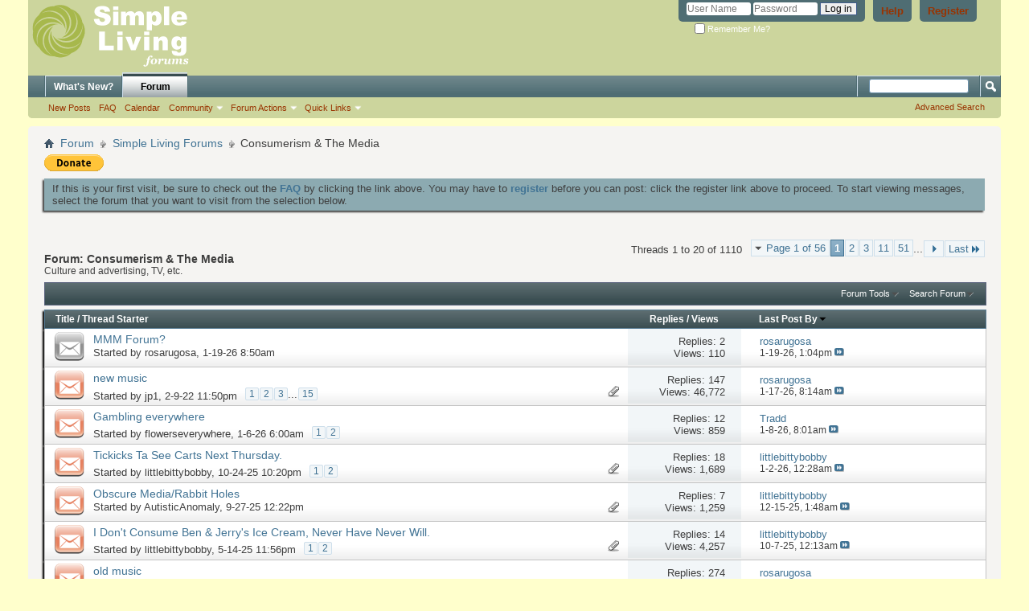

--- FILE ---
content_type: text/html; charset=ISO-8859-1
request_url: https://www.simplelivingforum.net/forumdisplay.php?12-Consumerism-amp-The-Media&s=9f691f86a7558a6f1063313de664d912
body_size: 13828
content:
<!DOCTYPE html PUBLIC "-//W3C//DTD XHTML 1.0 Transitional//EN" "http://www.w3.org/TR/xhtml1/DTD/xhtml1-transitional.dtd">
<html xmlns="http://www.w3.org/1999/xhtml" dir="ltr" lang="en-US" id="vbulletin_html">
<head>
	<meta http-equiv="Content-Type" content="text/html; charset=ISO-8859-1" />
<meta id="e_vb_meta_bburl" name="vb_meta_bburl" content="https://www.simplelivingforum.net" />
<base href="https://www.simplelivingforum.net/" /><!--[if IE]></base><![endif]-->
<meta name="generator" content="vBulletin 4.2.5" />
<meta http-equiv="X-UA-Compatible" content="IE=9" />

	<link rel="Shortcut Icon" href="favicon.ico" type="image/x-icon" />


		<meta name="keywords" content="Consumerism &amp; The Media, financial integrity,simple living,voluntary simplicity,frugal,YMOYL,budget,declutter,Your money or your life,frugality,early retirement,simple life,sustainability,personal finance,living simply,frugal living,living your values,frugal life," />
		<meta name="description" content="Culture and advertising, TV, etc." />






<script type="text/javascript">
<!--
	if (typeof YAHOO === 'undefined') // Load ALL YUI Local
	{
		document.write('<script type="text/javascript" src="clientscript/yui/yuiloader-dom-event/yuiloader-dom-event.js?v=425"><\/script>');
		document.write('<script type="text/javascript" src="clientscript/yui/connection/connection-min.js?v=425"><\/script>');
		var yuipath = 'clientscript/yui';
		var yuicombopath = '';
		var remoteyui = false;
	}
	else	// Load Rest of YUI remotely (where possible)
	{
		var yuipath = 'clientscript/yui';
		var yuicombopath = '';
		var remoteyui = true;
		if (!yuicombopath)
		{
			document.write('<script type="text/javascript" src="clientscript/yui/connection/connection-min.js?v=425"><\/script>');
		}
	}
	var SESSIONURL = "s=eb932ac1423b929736ada3924f49d478&";
	var SECURITYTOKEN = "guest";
	var IMGDIR_MISC = "images/misc";
	var IMGDIR_BUTTON = "images/buttons";
	var vb_disable_ajax = parseInt("0", 10);
	var SIMPLEVERSION = "425";
	var BBURL = "https://www.simplelivingforum.net";
	var LOGGEDIN = 0 > 0 ? true : false;
	var THIS_SCRIPT = "forumdisplay";
	var RELPATH = "forumdisplay.php?12-Consumerism-amp-The-Media";
	var PATHS = {
		forum : "",
		cms   : "",
		blog  : ""
	};
	var AJAXBASEURL = "https://www.simplelivingforum.net/";
// -->
</script>
<script type="text/javascript" src="https://www.simplelivingforum.net/clientscript/vbulletin-core.js?v=425"></script>



	<link rel="alternate" type="application/rss+xml" title="Simple Living Forums RSS Feed" href="https://www.simplelivingforum.net/external.php?type=RSS2" />
	
		<link rel="alternate" type="application/rss+xml" title="Simple Living Forums - Consumerism &amp; The Media - RSS Feed" href="https://www.simplelivingforum.net/external.php?type=RSS2&amp;forumids=12" />
	



	<link rel="stylesheet" type="text/css" href="css.php?styleid=2&amp;langid=1&amp;d=1537303995&amp;td=ltr&amp;sheet=bbcode.css,editor.css,popupmenu.css,reset-fonts.css,vbulletin.css,vbulletin-chrome.css,vbulletin-formcontrols.css," />

	<!--[if lt IE 8]>
	<link rel="stylesheet" type="text/css" href="css.php?styleid=2&amp;langid=1&amp;d=1537303995&amp;td=ltr&amp;sheet=popupmenu-ie.css,vbulletin-ie.css,vbulletin-chrome-ie.css,vbulletin-formcontrols-ie.css,editor-ie.css" />
	<![endif]-->


	<title>Consumerism &amp; The Media</title>
	
	<script type="text/javascript" src="clientscript/vbulletin_read_marker.js?v=425"></script>
	
	
		<link rel="stylesheet" type="text/css" href="css.php?styleid=2&amp;langid=1&amp;d=1537303995&amp;td=ltr&amp;sheet=toolsmenu.css,forumbits.css,forumdisplay.css,threadlist.css,options.css" />
	

	<!--[if lt IE 8]>
	<script type="text/javascript" src="clientscript/vbulletin-threadlist-ie.js?v=425"></script>
		<link rel="stylesheet" type="text/css" href="css.php?styleid=2&amp;langid=1&amp;d=1537303995&amp;td=ltr&amp;sheet=toolsmenu-ie.css,forumbits-ie.css,forumdisplay-ie.css,threadlist-ie.css,options-ie.css" />
	<![endif]-->
	<link rel="stylesheet" type="text/css" href="css.php?styleid=2&amp;langid=1&amp;d=1537303995&amp;td=ltr&amp;sheet=additional.css" />

</head>

<body>

<div class="above_body"> <!-- closing tag is in template navbar -->
<div id="header" class="floatcontainer doc_header">
	<div><a name="top" href="forum.php?s=eb932ac1423b929736ada3924f49d478" class="logo-image"><img src="images/misc/SLNNRM_forumlogo_122910.png" alt="Simple Living Forums - Powered by vBulletin" /></a></div>
	<div id="toplinks" class="toplinks">
		
			<ul class="nouser">
			
				<li><a href="register.php?s=eb932ac1423b929736ada3924f49d478" rel="nofollow">Register</a></li>
			
				<li><a rel="help" href="faq.php?s=eb932ac1423b929736ada3924f49d478">Help</a></li>
				<li>
			<script type="text/javascript" src="clientscript/vbulletin_md5.js?v=425"></script>
			<form id="navbar_loginform" action="login.php?s=eb932ac1423b929736ada3924f49d478&amp;do=login" method="post" onsubmit="md5hash(vb_login_password, vb_login_md5password, vb_login_md5password_utf, 0)">
				<fieldset id="logindetails" class="logindetails">
					<div>
						<div>
					<input type="text" class="textbox default-value" name="vb_login_username" id="navbar_username" size="10" accesskey="u" tabindex="101" value="User Name" />
					<input type="password" class="textbox" tabindex="102" name="vb_login_password" id="navbar_password" size="10" />
					<input type="text" class="textbox default-value" tabindex="102" name="vb_login_password_hint" id="navbar_password_hint" size="10" value="Password" style="display:none;" />
					<input type="submit" class="loginbutton" tabindex="104" value="Log in" title="Enter your username and password in the boxes provided to login, or click the 'register' button to create a profile for yourself." accesskey="s" />
						</div>
					</div>
				</fieldset>
				<div id="remember" class="remember">
					<label for="cb_cookieuser_navbar"><input type="checkbox" name="cookieuser" value="1" id="cb_cookieuser_navbar" class="cb_cookieuser_navbar" accesskey="c" tabindex="103" /> Remember Me?</label>
				</div>

				<input type="hidden" name="s" value="eb932ac1423b929736ada3924f49d478" />
				<input type="hidden" name="securitytoken" value="guest" />
				<input type="hidden" name="do" value="login" />
				<input type="hidden" name="vb_login_md5password" />
				<input type="hidden" name="vb_login_md5password_utf" />
			</form>
			<script type="text/javascript">
			YAHOO.util.Dom.setStyle('navbar_password_hint', "display", "inline");
			YAHOO.util.Dom.setStyle('navbar_password', "display", "none");
			vB_XHTML_Ready.subscribe(function()
			{
			//
				YAHOO.util.Event.on('navbar_username', "focus", navbar_username_focus);
				YAHOO.util.Event.on('navbar_username', "blur", navbar_username_blur);
				YAHOO.util.Event.on('navbar_password_hint', "focus", navbar_password_hint);
				YAHOO.util.Event.on('navbar_password', "blur", navbar_password);
			});
			
			function navbar_username_focus(e)
			{
			//
				var textbox = YAHOO.util.Event.getTarget(e);
				if (textbox.value == 'User Name')
				{
				//
					textbox.value='';
					textbox.style.color='#000000';
				}
			}

			function navbar_username_blur(e)
			{
			//
				var textbox = YAHOO.util.Event.getTarget(e);
				if (textbox.value == '')
				{
				//
					textbox.value='User Name';
					textbox.style.color='#777777';
				}
			}
			
			function navbar_password_hint(e)
			{
			//
				var textbox = YAHOO.util.Event.getTarget(e);
				
				YAHOO.util.Dom.setStyle('navbar_password_hint', "display", "none");
				YAHOO.util.Dom.setStyle('navbar_password', "display", "inline");
				YAHOO.util.Dom.get('navbar_password').focus();
			}

			function navbar_password(e)
			{
			//
				var textbox = YAHOO.util.Event.getTarget(e);
				
				if (textbox.value == '')
				{
					YAHOO.util.Dom.setStyle('navbar_password_hint', "display", "inline");
					YAHOO.util.Dom.setStyle('navbar_password', "display", "none");
				}
			}
			</script>
				</li>
				
			</ul>
		
	</div>
	<div class="ad_global_header">
		 
		 
	</div>
	<hr />
</div>

<div id="navbar" class="navbar">
	<ul id="navtabs" class="navtabs floatcontainer">
		
		
	
		<li  id="vbtab_whatsnew">
			<a class="navtab" href="activity.php?s=eb932ac1423b929736ada3924f49d478">What's New?</a>
		</li>
		
		

	
		<li class="selected" id="vbtab_forum">
			<a class="navtab" href="forum.php?s=eb932ac1423b929736ada3924f49d478">Forum</a>
		</li>
		
		
			<ul class="floatcontainer">
				
					
						
							<li id="vbflink_newposts"><a href="search.php?s=eb932ac1423b929736ada3924f49d478&amp;do=getnew&amp;contenttype=vBForum_Post">New Posts</a></li>
						
					
				
					
						
							<li id="vbflink_faq"><a href="faq.php?s=eb932ac1423b929736ada3924f49d478">FAQ</a></li>
						
					
				
					
						
							<li id="vbflink_calendar"><a href="calendar.php?s=eb932ac1423b929736ada3924f49d478">Calendar</a></li>
						
					
				
					
						<li class="popupmenu" id="vbmenu_community">
							<a href="javascript://" class="popupctrl">Community</a>
							<ul class="popupbody popuphover">
								
									<li id="vbclink_members"><a href="memberlist.php?s=eb932ac1423b929736ada3924f49d478">Member List</a></li>
								
							</ul>
						</li>
					
				
					
						<li class="popupmenu" id="vbmenu_actions">
							<a href="javascript://" class="popupctrl">Forum Actions</a>
							<ul class="popupbody popuphover">
								
									<li id="vbalink_mfr"><a href="forumdisplay.php?s=eb932ac1423b929736ada3924f49d478&amp;do=markread&amp;markreadhash=guest">Mark Forums Read</a></li>
								
							</ul>
						</li>
					
				
					
						<li class="popupmenu" id="vbmenu_qlinks">
							<a href="javascript://" class="popupctrl">Quick Links</a>
							<ul class="popupbody popuphover">
								
									<li id="vbqlink_posts"><a href="search.php?s=eb932ac1423b929736ada3924f49d478&amp;do=getdaily&amp;contenttype=vBForum_Post">Today's Posts</a></li>
								
									<li id="vbqlink_leaders"><a href="showgroups.php?s=eb932ac1423b929736ada3924f49d478">View Site Leaders</a></li>
								
							</ul>
						</li>
					
				
			</ul>
		

		
	</ul>
	
		<div id="globalsearch" class="globalsearch">
			<form action="search.php?s=eb932ac1423b929736ada3924f49d478&amp;do=process" method="post" id="navbar_search" class="navbar_search">
				
				<input type="hidden" name="securitytoken" value="guest" />
				<input type="hidden" name="do" value="process" />
				<span class="textboxcontainer"><span><input type="text" value="" name="query" class="textbox" tabindex="99"/></span></span>
				<span class="buttoncontainer"><span><input type="image" class="searchbutton" src="images/buttons/search.png" name="submit" onclick="document.getElementById('navbar_search').submit;" tabindex="100"/></span></span>
			</form>
			<ul class="navbar_advanced_search">
				<li><a href="search.php?s=eb932ac1423b929736ada3924f49d478" accesskey="4">Advanced Search</a></li>
				
			</ul>
		</div>
	
</div>
</div><!-- closing div for above_body -->

<div class="body_wrapper">
<div id="breadcrumb" class="breadcrumb">
	<ul class="floatcontainer">
		<li class="navbithome"><a href="index.php?s=eb932ac1423b929736ada3924f49d478" accesskey="1"><img src="images/misc/navbit-home.png" alt="Home" /></a></li>
		
	<li class="navbit"><a href="forum.php?s=eb932ac1423b929736ada3924f49d478">Forum</a></li>

	<li class="navbit"><a href="forumdisplay.php?10-Simple-Living-Forums&amp;s=eb932ac1423b929736ada3924f49d478">Simple Living Forums</a></li>

		
	<li class="navbit lastnavbit"><span>Consumerism &amp; The Media</span></li>

	</ul>
	<hr />
</div>

 
<div id="ad_global_below_navbar"><form action="https://www.paypal.com/cgi-bin/webscr" method="post" target="_top">
<input type="hidden" name="cmd" value="_s-xclick">
<input type="hidden" name="hosted_button_id" value="Y8CFT2HJLUMXQ">
<input type="image" src="https://www.paypalobjects.com/en_US/i/btn/btn_donate_SM.gif" border="0" name="submit" alt="PayPal - The safer, easier way to pay online!">
<img alt="" border="0" src="https://www.paypalobjects.com/en_US/i/scr/pixel.gif" width="1" height="1">
</form>
</div>


	<form action="profile.php?do=dismissnotice" method="post" id="notices" class="notices">
		<input type="hidden" name="do" value="dismissnotice" />
		<input type="hidden" name="s" value="s=eb932ac1423b929736ada3924f49d478&amp;" />
		<input type="hidden" name="securitytoken" value="guest" />
		<input type="hidden" id="dismiss_notice_hidden" name="dismiss_noticeid" value="" />
		<input type="hidden" name="url" value="" />
		<ol>
			<li class="restore" id="navbar_notice_1">
	
	If this is your first visit, be sure to
		check out the <a href="faq.php?s=eb932ac1423b929736ada3924f49d478" target="_blank"><b>FAQ</b></a> by clicking the
		link above. You may have to <a href="register.php?s=eb932ac1423b929736ada3924f49d478" target="_blank"><b>register</b></a>
		before you can post: click the register link above to proceed. To start viewing messages,
		select the forum that you want to visit from the selection below.
</li>
		</ol>
	</form>





<div id="above_threadlist" class="above_threadlist">

	
	<div class="threadpagenav">
		<form action="forumdisplay.php?12-Consumerism-amp-The-Media/page51&amp;s=eb932ac1423b929736ada3924f49d478" method="get" class="pagination popupmenu nohovermenu">
<input type="hidden" name="f" value="12" /><input type="hidden" name="s" value="eb932ac1423b929736ada3924f49d478" />
	
		<span><a href="javascript://" class="popupctrl">Page 1 of 56</a></span>
		
		
		
		<span class="selected"><a href="javascript://" title="Results 1 to 20 of 1,110">1</a></span><span><a href="forumdisplay.php?12-Consumerism-amp-The-Media/page2&amp;s=eb932ac1423b929736ada3924f49d478" title="Show results 21 to 40 of 1,110">2</a></span><span><a href="forumdisplay.php?12-Consumerism-amp-The-Media/page3&amp;s=eb932ac1423b929736ada3924f49d478" title="Show results 41 to 60 of 1,110">3</a></span><span><a href="forumdisplay.php?12-Consumerism-amp-The-Media/page11&amp;s=eb932ac1423b929736ada3924f49d478" title="Show results 201 to 220 of 1,110"><!--+10-->11</a></span><span><a href="forumdisplay.php?12-Consumerism-amp-The-Media/page51&amp;s=eb932ac1423b929736ada3924f49d478" title="Show results 1,001 to 1,020 of 1,110"><!--+50-->51</a></span>
		
		<span class="separator">...</span>
		
		
		<span class="prev_next"><a rel="next" href="forumdisplay.php?12-Consumerism-amp-The-Media/page2&amp;s=eb932ac1423b929736ada3924f49d478" title="Next Page - Results 21 to 40 of 1,110"><img src="images/pagination/next-right.png" alt="Next" /></a></span>
		
		
		<span class="first_last"><a href="forumdisplay.php?12-Consumerism-amp-The-Media/page56&amp;s=eb932ac1423b929736ada3924f49d478" title="Last Page - Results 1,101 to 1,110 of 1,110">Last<img src="images/pagination/last-right.png" alt="Last" /></a></span>
		
	
	<ul class="popupbody popuphover">
		<li class="formsubmit jumptopage"><label>Jump to page: <input type="text" name="page" size="4" /></label> <input type="submit" class="button" value="Go" /></li>
	</ul>
</form>
		<div id="threadpagestats" class="threadpagestats">Threads 1 to 20 of 1110</div>
	</div>
	
</div>
<div id="pagetitle" class="pagetitle">
	<h1>Forum: <span class="forumtitle">Consumerism &amp; The Media</span></h1>
	<p class="description">Culture and advertising, TV, etc.</p>
</div>

	
	<div id="above_threadlist_controls" class="above_threadlist_controls toolsmenu">
		<div>
		<ul class="popupgroup forumdisplaypopups" id="forumdisplaypopups">
			<li class="popupmenu nohovermenu" id="forumtools">
				<h6><a href="javascript://" class="popupctrl" rel="nofollow">Forum Tools</a></h6>
				<ul class="popupbody popuphover">
					
						<li>
							<a href="forumdisplay.php?s=eb932ac1423b929736ada3924f49d478&amp;do=markread&amp;f=12&amp;markreadhash=guest" rel="nofollow" onclick="return mark_forum_and_threads_read(12);">
								Mark This Forum Read
							</a>
						</li>
						
					<li><a href="forumdisplay.php?10-Simple-Living-Forums&amp;s=eb932ac1423b929736ada3924f49d478" rel="nofollow">View Parent Forum</a></li>
				</ul>
			</li>
                        
			<li class="popupmenu nohovermenu forumsearch menusearch" id="forumsearch">
				<h6><a href="javascript://" class="popupctrl">Search Forum</a></h6>
				<form action="search.php?do=process" method="get">
				<ul class="popupbody popuphover">
					<li>
						<input type="text" class="searchbox" name="q" value="Search..." />
						<input type="submit" class="button" value="Search" />
					</li>
					<li class="formsubmit" id="popupsearch">
						<div class="submitoptions">
							<label><input type="radio" name="showposts" value="0" checked="checked" /> Show Threads</label>
							<label><input type="radio" name="showposts" value="1" /> Show Posts</label>
						</div>
						<div class="advancedsearchlink"><a href="search.php?s=eb932ac1423b929736ada3924f49d478&amp;search_type=1&amp;contenttype=vBForum_Post&amp;forumchoice[]=12" rel="nofollow">Advanced Search</a></div>

					</li>
				</ul>
				<input type="hidden" name="s" value="eb932ac1423b929736ada3924f49d478" />
				<input type="hidden" name="securitytoken" value="guest" />
				<input type="hidden" name="do" value="process" />
				<input type="hidden" name="contenttype" value="vBForum_Post" />
				<input type="hidden" name="forumchoice[]" value="12" />
				<input type="hidden" name="childforums" value="1" />
				<input type="hidden" name="exactname" value="1" />
				</form>
			</li>
			



		</ul>
			
		</div>
	</div>
	






<div id="threadlist" class="threadlist">
	<form id="thread_inlinemod_form" action="inlinemod.php?forumid=12" method="post">
		<h2 class="hidden">Threads in This Forum</h2>

		<div>
			<div class="threadlisthead table">
				<div>
				<span class="threadinfo">
					<span class="threadtitle">
						<a href="forumdisplay.php?12-Consumerism-amp-The-Media&amp;s=eb932ac1423b929736ada3924f49d478&amp;sort=title&amp;order=asc" rel="nofollow">Title</a> /
						<a href="forumdisplay.php?12-Consumerism-amp-The-Media&amp;s=eb932ac1423b929736ada3924f49d478&amp;sort=postusername&amp;order=asc" rel="nofollow">Thread Starter</a>
					</span>
				</span>
				

					<span class="threadstats td"><a href="forumdisplay.php?12-Consumerism-amp-The-Media&amp;s=eb932ac1423b929736ada3924f49d478&amp;sort=replycount&amp;order=desc" rel="nofollow">Replies</a> / <a href="forumdisplay.php?12-Consumerism-amp-The-Media&amp;s=eb932ac1423b929736ada3924f49d478&amp;sort=views&amp;order=desc" rel="nofollow">Views</a></span>
					<span class="threadlastpost td"><a href="forumdisplay.php?12-Consumerism-amp-The-Media&amp;s=eb932ac1423b929736ada3924f49d478&amp;sort=lastpost&amp;order=asc" rel="nofollow">Last Post By<img class="sortarrow" src="images/buttons/sortarrow-asc.png" alt="Reverse Sort Order" border="0" /></a></span>
					
				
				</div>
			</div>

			
			
				<ol id="threads" class="threads">
					<li class="threadbit " id="thread_21288">
	<div class="rating0 nonsticky">
		<div class="threadinfo" title="I was browsing the MMM forum this morning. Part way through looking at the new posts, I clicked on one and got the message that I was banned from...">
			<!--  status icon block -->
			<a class="threadstatus" rel="vB::AJAX" ></a>

			<!-- title / author block -->
			<div class="inner">
				<h3 class="threadtitle">
                    	

                    

					
                                        
 					
                	<a class="title" href="showthread.php?21288-MMM-Forum&amp;s=eb932ac1423b929736ada3924f49d478" id="thread_title_21288">MMM Forum?</a>
				</h3>

				<div class="threadmeta">				
					<div class="author">
												
						
							<span class="label">Started by&nbsp;<a href="member.php?57-rosarugosa&amp;s=eb932ac1423b929736ada3924f49d478" class="username understate" title="Started by rosarugosa on 1-19-26 8:50am">rosarugosa</a>,&nbsp;1-19-26&nbsp;8:50am</span>
						
						
						
						<!-- iconinfo -->
						<div class="threaddetails td">
							<div class="threaddetailicons">
								
								
								
								
								
								
							</div>
						</div>
					</div>
					
				</div>

			</div>
		</div>
		
		<!-- threadstats -->
		
		<ul class="threadstats td alt" title="">
			
				<li>Replies:
					
						2
					
				</li>
				<li>Views: 110</li>
			
			<li class="hidden">Rating0 / 5</li>
		</ul>
							
		<!-- lastpost -->
		<dl class="threadlastpost td">
		
			<dt class="lastpostby hidden">Last Post By</dt>
			<dd><div class="popupmenu memberaction">
	<a class="username offline popupctrl" href="member.php?57-rosarugosa&amp;s=eb932ac1423b929736ada3924f49d478" title="rosarugosa is offline"><strong>rosarugosa</strong></a>
	<ul class="popupbody popuphover memberaction_body">
		<li class="left">
			<a href="member.php?57-rosarugosa&amp;s=eb932ac1423b929736ada3924f49d478" class="siteicon_profile">
				View Profile
			</a>
		</li>
		
		<li class="right">
			<a href="search.php?s=eb932ac1423b929736ada3924f49d478&amp;do=finduser&amp;userid=57&amp;contenttype=vBForum_Post&amp;showposts=1" class="siteicon_forum" rel="nofollow">
				View Forum Posts
			</a>
		</li>
		
		
		
		
		
		
		
		

		

		
		
	</ul>
</div></dd>
			<dd>1-19-26, <span class="time">1:04pm</span>
			<a href="showthread.php?21288-MMM-Forum&amp;s=eb932ac1423b929736ada3924f49d478&amp;p=452122#post452122" class="lastpostdate understate" title="Go to last post"><img src="images/buttons/lastpost-right.png" alt="Go to last post" /></a>
			</dd>
		
		</dl>

		
		
		
		
	</div>
</li><li class="threadbit hot attachments" id="thread_19704">
	<div class="rating0 nonsticky">
		<div class="threadinfo" title="The random side conversation about music on another thread got me thinking about the new music I like.  Currently my favorite modern song is Bang by...">
			<!--  status icon block -->
			<a class="threadstatus" rel="vB::AJAX" ></a>

			<!-- title / author block -->
			<div class="inner">
				<h3 class="threadtitle">
                    	

                    

					
                                        
 					
                	<a class="title" href="showthread.php?19704-new-music&amp;s=eb932ac1423b929736ada3924f49d478" id="thread_title_19704">new music</a>
				</h3>

				<div class="threadmeta">				
					<div class="author">
												
						
							<span class="label">Started by&nbsp;<a href="member.php?98-jp1&amp;s=eb932ac1423b929736ada3924f49d478" class="username understate" title="Started by jp1 on 2-9-22 11:50pm">jp1</a>,&nbsp;2-9-22&nbsp;11:50pm</span>
						
						
						
							<dl class="pagination" id="pagination_threadbit_19704">
								<dt class="label">15 Pages <span class="separator">&bull;</span></dt>
								<dd>
									 <span><a href="showthread.php?19704-new-music&amp;s=eb932ac1423b929736ada3924f49d478">1</a></span> <span><a href="showthread.php?19704-new-music/page2&amp;s=eb932ac1423b929736ada3924f49d478">2</a></span> <span><a href="showthread.php?19704-new-music/page3&amp;s=eb932ac1423b929736ada3924f49d478">3</a></span>
									 <span class="separator">...</span> <span><a href="showthread.php?19704-new-music/page15&amp;s=eb932ac1423b929736ada3924f49d478">15</a></span>
								</dd>
							</dl>
						
						<!-- iconinfo -->
						<div class="threaddetails td">
							<div class="threaddetailicons">
								
								
								
								
								
									<a href="javascript://" onclick="attachments(19704); return false"> <img src="images/misc/paperclip.png" border="0" alt="10 Attachment(s)" /></a>
								
								
							</div>
						</div>
					</div>
					
				</div>

			</div>
		</div>
		
		<!-- threadstats -->
		
		<ul class="threadstats td alt" title="">
			
				<li>Replies:
					
						147
					
				</li>
				<li>Views: 46,772</li>
			
			<li class="hidden">Rating0 / 5</li>
		</ul>
							
		<!-- lastpost -->
		<dl class="threadlastpost td">
		
			<dt class="lastpostby hidden">Last Post By</dt>
			<dd><div class="popupmenu memberaction">
	<a class="username offline popupctrl" href="member.php?57-rosarugosa&amp;s=eb932ac1423b929736ada3924f49d478" title="rosarugosa is offline"><strong>rosarugosa</strong></a>
	<ul class="popupbody popuphover memberaction_body">
		<li class="left">
			<a href="member.php?57-rosarugosa&amp;s=eb932ac1423b929736ada3924f49d478" class="siteicon_profile">
				View Profile
			</a>
		</li>
		
		<li class="right">
			<a href="search.php?s=eb932ac1423b929736ada3924f49d478&amp;do=finduser&amp;userid=57&amp;contenttype=vBForum_Post&amp;showposts=1" class="siteicon_forum" rel="nofollow">
				View Forum Posts
			</a>
		</li>
		
		
		
		
		
		
		
		

		

		
		
	</ul>
</div></dd>
			<dd>1-17-26, <span class="time">8:14am</span>
			<a href="showthread.php?19704-new-music&amp;s=eb932ac1423b929736ada3924f49d478&amp;p=451988#post451988" class="lastpostdate understate" title="Go to last post"><img src="images/buttons/lastpost-right.png" alt="Go to last post" /></a>
			</dd>
		
		</dl>

		
		
		
		
	</div>
</li><li class="threadbit hot" id="thread_21277">
	<div class="rating0 nonsticky">
		<div class="threadinfo" title="How in the world did so much sports betting invade our lives?   I was shocked when I saw ad after ad during a recent football.  I realized it when a...">
			<!--  status icon block -->
			<a class="threadstatus" rel="vB::AJAX" ></a>

			<!-- title / author block -->
			<div class="inner">
				<h3 class="threadtitle">
                    	

                    

					
                                        
 					
                	<a class="title" href="showthread.php?21277-Gambling-everywhere&amp;s=eb932ac1423b929736ada3924f49d478" id="thread_title_21277">Gambling everywhere</a>
				</h3>

				<div class="threadmeta">				
					<div class="author">
												
						
							<span class="label">Started by&nbsp;<a href="member.php?330-flowerseverywhere&amp;s=eb932ac1423b929736ada3924f49d478" class="username understate" title="Started by flowerseverywhere on 1-6-26 6:00am">flowerseverywhere</a>,&nbsp;1-6-26&nbsp;6:00am</span>
						
						
						
							<dl class="pagination" id="pagination_threadbit_21277">
								<dt class="label">2 Pages <span class="separator">&bull;</span></dt>
								<dd>
									 <span><a href="showthread.php?21277-Gambling-everywhere&amp;s=eb932ac1423b929736ada3924f49d478">1</a></span> <span><a href="showthread.php?21277-Gambling-everywhere/page2&amp;s=eb932ac1423b929736ada3924f49d478">2</a></span>
									
								</dd>
							</dl>
						
						<!-- iconinfo -->
						<div class="threaddetails td">
							<div class="threaddetailicons">
								
								
								
								
								
								
							</div>
						</div>
					</div>
					
				</div>

			</div>
		</div>
		
		<!-- threadstats -->
		
		<ul class="threadstats td alt" title="">
			
				<li>Replies:
					
						12
					
				</li>
				<li>Views: 859</li>
			
			<li class="hidden">Rating0 / 5</li>
		</ul>
							
		<!-- lastpost -->
		<dl class="threadlastpost td">
		
			<dt class="lastpostby hidden">Last Post By</dt>
			<dd><div class="popupmenu memberaction">
	<a class="username offline popupctrl" href="member.php?129-Tradd&amp;s=eb932ac1423b929736ada3924f49d478" title="Tradd is offline"><strong>Tradd</strong></a>
	<ul class="popupbody popuphover memberaction_body">
		<li class="left">
			<a href="member.php?129-Tradd&amp;s=eb932ac1423b929736ada3924f49d478" class="siteicon_profile">
				View Profile
			</a>
		</li>
		
		<li class="right">
			<a href="search.php?s=eb932ac1423b929736ada3924f49d478&amp;do=finduser&amp;userid=129&amp;contenttype=vBForum_Post&amp;showposts=1" class="siteicon_forum" rel="nofollow">
				View Forum Posts
			</a>
		</li>
		
		
		
		
		
		
		
		

		

		
		
	</ul>
</div></dd>
			<dd>1-8-26, <span class="time">8:01am</span>
			<a href="showthread.php?21277-Gambling-everywhere&amp;s=eb932ac1423b929736ada3924f49d478&amp;p=451645#post451645" class="lastpostdate understate" title="Go to last post"><img src="images/buttons/lastpost-right.png" alt="Go to last post" /></a>
			</dd>
		
		</dl>

		
		
		
		
	</div>
</li><li class="threadbit hot attachments" id="thread_21226">
	<div class="rating0 nonsticky">
		<div class="threadinfo" title="okay----you know how great it ista see ol' Carts, live and in person.  Yup. So, drop everything and makes plans ta hear him go: &quot;yeah, yeah, yeah,...">
			<!--  status icon block -->
			<a class="threadstatus" rel="vB::AJAX" ></a>

			<!-- title / author block -->
			<div class="inner">
				<h3 class="threadtitle">
                    	

                    

					
                                        
 					
                	<a class="title" href="showthread.php?21226-Tickicks-Ta-See-Carts-Next-Thursday&amp;s=eb932ac1423b929736ada3924f49d478" id="thread_title_21226">Tickicks Ta See Carts Next Thursday.</a>
				</h3>

				<div class="threadmeta">				
					<div class="author">
												
						
							<span class="label">Started by&nbsp;<a href="member.php?56463-littlebittybobby&amp;s=eb932ac1423b929736ada3924f49d478" class="username understate" title="Started by littlebittybobby on 10-24-25 10:20pm">littlebittybobby</a>,&nbsp;10-24-25&nbsp;10:20pm</span>
						
						
						
							<dl class="pagination" id="pagination_threadbit_21226">
								<dt class="label">2 Pages <span class="separator">&bull;</span></dt>
								<dd>
									 <span><a href="showthread.php?21226-Tickicks-Ta-See-Carts-Next-Thursday&amp;s=eb932ac1423b929736ada3924f49d478">1</a></span> <span><a href="showthread.php?21226-Tickicks-Ta-See-Carts-Next-Thursday/page2&amp;s=eb932ac1423b929736ada3924f49d478">2</a></span>
									
								</dd>
							</dl>
						
						<!-- iconinfo -->
						<div class="threaddetails td">
							<div class="threaddetailicons">
								
								
								
								
								
									<a href="javascript://" onclick="attachments(21226); return false"> <img src="images/misc/paperclip.png" border="0" alt="9 Attachment(s)" /></a>
								
								
							</div>
						</div>
					</div>
					
				</div>

			</div>
		</div>
		
		<!-- threadstats -->
		
		<ul class="threadstats td alt" title="">
			
				<li>Replies:
					
						18
					
				</li>
				<li>Views: 1,689</li>
			
			<li class="hidden">Rating0 / 5</li>
		</ul>
							
		<!-- lastpost -->
		<dl class="threadlastpost td">
		
			<dt class="lastpostby hidden">Last Post By</dt>
			<dd><div class="popupmenu memberaction">
	<a class="username offline popupctrl" href="member.php?56463-littlebittybobby&amp;s=eb932ac1423b929736ada3924f49d478" title="littlebittybobby is offline"><strong>littlebittybobby</strong></a>
	<ul class="popupbody popuphover memberaction_body">
		<li class="left">
			<a href="member.php?56463-littlebittybobby&amp;s=eb932ac1423b929736ada3924f49d478" class="siteicon_profile">
				View Profile
			</a>
		</li>
		
		<li class="right">
			<a href="search.php?s=eb932ac1423b929736ada3924f49d478&amp;do=finduser&amp;userid=56463&amp;contenttype=vBForum_Post&amp;showposts=1" class="siteicon_forum" rel="nofollow">
				View Forum Posts
			</a>
		</li>
		
		
		
		
		
		
		
		

		

		
		
	</ul>
</div></dd>
			<dd>1-2-26, <span class="time">12:28am</span>
			<a href="showthread.php?21226-Tickicks-Ta-See-Carts-Next-Thursday&amp;s=eb932ac1423b929736ada3924f49d478&amp;p=451471#post451471" class="lastpostdate understate" title="Go to last post"><img src="images/buttons/lastpost-right.png" alt="Go to last post" /></a>
			</dd>
		
		</dl>

		
		
		
		
	</div>
</li><li class="threadbit hot attachments" id="thread_21206">
	<div class="rating0 nonsticky">
		<div class="threadinfo" title="Hello, 
I am new here and was wondering if anyone on here has any rabbit holes online they enjoy going down or obscure Media content that no one has...">
			<!--  status icon block -->
			<a class="threadstatus" rel="vB::AJAX" ></a>

			<!-- title / author block -->
			<div class="inner">
				<h3 class="threadtitle">
                    	

                    

					
                                        
 					
                	<a class="title" href="showthread.php?21206-Obscure-Media-Rabbit-Holes&amp;s=eb932ac1423b929736ada3924f49d478" id="thread_title_21206">Obscure Media/Rabbit Holes</a>
				</h3>

				<div class="threadmeta">				
					<div class="author">
												
						
							<span class="label">Started by&nbsp;<a href="member.php?61368-AutisticAnomaly&amp;s=eb932ac1423b929736ada3924f49d478" class="username understate" title="Started by AutisticAnomaly on 9-27-25 12:22pm">AutisticAnomaly</a>,&nbsp;9-27-25&nbsp;12:22pm</span>
						
						
						
						<!-- iconinfo -->
						<div class="threaddetails td">
							<div class="threaddetailicons">
								
								
								
								
								
									<a href="javascript://" onclick="attachments(21206); return false"> <img src="images/misc/paperclip.png" border="0" alt="1 Attachment(s)" /></a>
								
								
							</div>
						</div>
					</div>
					
				</div>

			</div>
		</div>
		
		<!-- threadstats -->
		
		<ul class="threadstats td alt" title="">
			
				<li>Replies:
					
						7
					
				</li>
				<li>Views: 1,259</li>
			
			<li class="hidden">Rating0 / 5</li>
		</ul>
							
		<!-- lastpost -->
		<dl class="threadlastpost td">
		
			<dt class="lastpostby hidden">Last Post By</dt>
			<dd><div class="popupmenu memberaction">
	<a class="username offline popupctrl" href="member.php?56463-littlebittybobby&amp;s=eb932ac1423b929736ada3924f49d478" title="littlebittybobby is offline"><strong>littlebittybobby</strong></a>
	<ul class="popupbody popuphover memberaction_body">
		<li class="left">
			<a href="member.php?56463-littlebittybobby&amp;s=eb932ac1423b929736ada3924f49d478" class="siteicon_profile">
				View Profile
			</a>
		</li>
		
		<li class="right">
			<a href="search.php?s=eb932ac1423b929736ada3924f49d478&amp;do=finduser&amp;userid=56463&amp;contenttype=vBForum_Post&amp;showposts=1" class="siteicon_forum" rel="nofollow">
				View Forum Posts
			</a>
		</li>
		
		
		
		
		
		
		
		

		

		
		
	</ul>
</div></dd>
			<dd>12-15-25, <span class="time">1:48am</span>
			<a href="showthread.php?21206-Obscure-Media-Rabbit-Holes&amp;s=eb932ac1423b929736ada3924f49d478&amp;p=451031#post451031" class="lastpostdate understate" title="Go to last post"><img src="images/buttons/lastpost-right.png" alt="Go to last post" /></a>
			</dd>
		
		</dl>

		
		
		
		
	</div>
</li><li class="threadbit hot attachments" id="thread_21098">
	<div class="rating0 nonsticky">
		<div class="threadinfo" title="Okay---he's an idiot, and the stuff is too expensive, anyway.  Yup. You kids can discuss amongst yourself.  Thankk Mee.">
			<!--  status icon block -->
			<a class="threadstatus" rel="vB::AJAX" ></a>

			<!-- title / author block -->
			<div class="inner">
				<h3 class="threadtitle">
                    	

                    

					
                                        
 					
                	<a class="title" href="showthread.php?21098-I-Don-t-Consume-Ben-amp-Jerry-s-Ice-Cream-Never-Have-Never-Will&amp;s=eb932ac1423b929736ada3924f49d478" id="thread_title_21098">I Don't Consume Ben &amp; Jerry's Ice Cream, Never Have Never Will.</a>
				</h3>

				<div class="threadmeta">				
					<div class="author">
												
						
							<span class="label">Started by&nbsp;<a href="member.php?56463-littlebittybobby&amp;s=eb932ac1423b929736ada3924f49d478" class="username understate" title="Started by littlebittybobby on 5-14-25 11:56pm">littlebittybobby</a>,&nbsp;5-14-25&nbsp;11:56pm</span>
						
						
						
							<dl class="pagination" id="pagination_threadbit_21098">
								<dt class="label">2 Pages <span class="separator">&bull;</span></dt>
								<dd>
									 <span><a href="showthread.php?21098-I-Don-t-Consume-Ben-amp-Jerry-s-Ice-Cream-Never-Have-Never-Will&amp;s=eb932ac1423b929736ada3924f49d478">1</a></span> <span><a href="showthread.php?21098-I-Don-t-Consume-Ben-amp-Jerry-s-Ice-Cream-Never-Have-Never-Will/page2&amp;s=eb932ac1423b929736ada3924f49d478">2</a></span>
									
								</dd>
							</dl>
						
						<!-- iconinfo -->
						<div class="threaddetails td">
							<div class="threaddetailicons">
								
								
								
								
								
									<a href="javascript://" onclick="attachments(21098); return false"> <img src="images/misc/paperclip.png" border="0" alt="1 Attachment(s)" /></a>
								
								
							</div>
						</div>
					</div>
					
				</div>

			</div>
		</div>
		
		<!-- threadstats -->
		
		<ul class="threadstats td alt" title="">
			
				<li>Replies:
					
						14
					
				</li>
				<li>Views: 4,257</li>
			
			<li class="hidden">Rating0 / 5</li>
		</ul>
							
		<!-- lastpost -->
		<dl class="threadlastpost td">
		
			<dt class="lastpostby hidden">Last Post By</dt>
			<dd><div class="popupmenu memberaction">
	<a class="username offline popupctrl" href="member.php?56463-littlebittybobby&amp;s=eb932ac1423b929736ada3924f49d478" title="littlebittybobby is offline"><strong>littlebittybobby</strong></a>
	<ul class="popupbody popuphover memberaction_body">
		<li class="left">
			<a href="member.php?56463-littlebittybobby&amp;s=eb932ac1423b929736ada3924f49d478" class="siteicon_profile">
				View Profile
			</a>
		</li>
		
		<li class="right">
			<a href="search.php?s=eb932ac1423b929736ada3924f49d478&amp;do=finduser&amp;userid=56463&amp;contenttype=vBForum_Post&amp;showposts=1" class="siteicon_forum" rel="nofollow">
				View Forum Posts
			</a>
		</li>
		
		
		
		
		
		
		
		

		

		
		
	</ul>
</div></dd>
			<dd>10-7-25, <span class="time">12:13am</span>
			<a href="showthread.php?21098-I-Don-t-Consume-Ben-amp-Jerry-s-Ice-Cream-Never-Have-Never-Will&amp;s=eb932ac1423b929736ada3924f49d478&amp;p=449453#post449453" class="lastpostdate understate" title="Go to last post"><img src="images/buttons/lastpost-right.png" alt="Go to last post" /></a>
			</dd>
		
		</dl>

		
		
		
		
	</div>
</li><li class="threadbit hot attachments" id="thread_20262">
	<div class="rating0 nonsticky">
		<div class="threadinfo" title="I love watching music videos on youtube.  New, old, foreign, whatever.  And over the years that I've been doing this youtube has started to get a...">
			<!--  status icon block -->
			<a class="threadstatus" rel="vB::AJAX" ></a>

			<!-- title / author block -->
			<div class="inner">
				<h3 class="threadtitle">
                    	

                    

					
                                        
 					
                	<a class="title" href="showthread.php?20262-old-music&amp;s=eb932ac1423b929736ada3924f49d478" id="thread_title_20262">old music</a>
				</h3>

				<div class="threadmeta">				
					<div class="author">
												
						
							<span class="label">Started by&nbsp;<a href="member.php?98-jp1&amp;s=eb932ac1423b929736ada3924f49d478" class="username understate" title="Started by jp1 on 2-23-23 12:35am">jp1</a>,&nbsp;2-23-23&nbsp;12:35am</span>
						
						
						
							<dl class="pagination" id="pagination_threadbit_20262">
								<dt class="label">28 Pages <span class="separator">&bull;</span></dt>
								<dd>
									 <span><a href="showthread.php?20262-old-music&amp;s=eb932ac1423b929736ada3924f49d478">1</a></span> <span><a href="showthread.php?20262-old-music/page2&amp;s=eb932ac1423b929736ada3924f49d478">2</a></span> <span><a href="showthread.php?20262-old-music/page3&amp;s=eb932ac1423b929736ada3924f49d478">3</a></span>
									 <span class="separator">...</span> <span><a href="showthread.php?20262-old-music/page28&amp;s=eb932ac1423b929736ada3924f49d478">28</a></span>
								</dd>
							</dl>
						
						<!-- iconinfo -->
						<div class="threaddetails td">
							<div class="threaddetailicons">
								
								
								
								
								
									<a href="javascript://" onclick="attachments(20262); return false"> <img src="images/misc/paperclip.png" border="0" alt="17 Attachment(s)" /></a>
								
								
							</div>
						</div>
					</div>
					
				</div>

			</div>
		</div>
		
		<!-- threadstats -->
		
		<ul class="threadstats td alt" title="">
			
				<li>Replies:
					
						274
					
				</li>
				<li>Views: 66,613</li>
			
			<li class="hidden">Rating0 / 5</li>
		</ul>
							
		<!-- lastpost -->
		<dl class="threadlastpost td">
		
			<dt class="lastpostby hidden">Last Post By</dt>
			<dd><div class="popupmenu memberaction">
	<a class="username offline popupctrl" href="member.php?57-rosarugosa&amp;s=eb932ac1423b929736ada3924f49d478" title="rosarugosa is offline"><strong>rosarugosa</strong></a>
	<ul class="popupbody popuphover memberaction_body">
		<li class="left">
			<a href="member.php?57-rosarugosa&amp;s=eb932ac1423b929736ada3924f49d478" class="siteicon_profile">
				View Profile
			</a>
		</li>
		
		<li class="right">
			<a href="search.php?s=eb932ac1423b929736ada3924f49d478&amp;do=finduser&amp;userid=57&amp;contenttype=vBForum_Post&amp;showposts=1" class="siteicon_forum" rel="nofollow">
				View Forum Posts
			</a>
		</li>
		
		
		
		
		
		
		
		

		

		
		
	</ul>
</div></dd>
			<dd>9-24-25, <span class="time">6:47am</span>
			<a href="showthread.php?20262-old-music&amp;s=eb932ac1423b929736ada3924f49d478&amp;p=449133#post449133" class="lastpostdate understate" title="Go to last post"><img src="images/buttons/lastpost-right.png" alt="Go to last post" /></a>
			</dd>
		
		</dl>

		
		
		
		
	</div>
</li><li class="threadbit hot attachments" id="thread_20780">
	<div class="rating0 nonsticky">
		<div class="threadinfo" title="I hadn't, until I listened to the story about him via a podcast that is damned by leftist activists.">
			<!--  status icon block -->
			<a class="threadstatus" rel="vB::AJAX" ></a>

			<!-- title / author block -->
			<div class="inner">
				<h3 class="threadtitle">
                    	

                    

					
                                        
 					
                	<a class="title" href="showthread.php?20780-Ever-heard-of-Billy-Chemirmir&amp;s=eb932ac1423b929736ada3924f49d478" id="thread_title_20780">Ever heard of Billy Chemirmir?</a>
				</h3>

				<div class="threadmeta">				
					<div class="author">
												
						
							<span class="label">Started by&nbsp;<a href="member.php?56463-littlebittybobby&amp;s=eb932ac1423b929736ada3924f49d478" class="username understate" title="Started by littlebittybobby on 7-22-24 2:36pm">littlebittybobby</a>,&nbsp;7-22-24&nbsp;2:36pm</span>
						
						
						
						<!-- iconinfo -->
						<div class="threaddetails td">
							<div class="threaddetailicons">
								
								
								
								
								
									<a href="javascript://" onclick="attachments(20780); return false"> <img src="images/misc/paperclip.png" border="0" alt="1 Attachment(s)" /></a>
								
								
							</div>
						</div>
					</div>
					
				</div>

			</div>
		</div>
		
		<!-- threadstats -->
		
		<ul class="threadstats td alt" title="">
			
				<li>Replies:
					
						5
					
				</li>
				<li>Views: 11,222</li>
			
			<li class="hidden">Rating0 / 5</li>
		</ul>
							
		<!-- lastpost -->
		<dl class="threadlastpost td">
		
			<dt class="lastpostby hidden">Last Post By</dt>
			<dd><div class="popupmenu memberaction">
	<a class="username offline popupctrl" href="member.php?56463-littlebittybobby&amp;s=eb932ac1423b929736ada3924f49d478" title="littlebittybobby is offline"><strong>littlebittybobby</strong></a>
	<ul class="popupbody popuphover memberaction_body">
		<li class="left">
			<a href="member.php?56463-littlebittybobby&amp;s=eb932ac1423b929736ada3924f49d478" class="siteicon_profile">
				View Profile
			</a>
		</li>
		
		<li class="right">
			<a href="search.php?s=eb932ac1423b929736ada3924f49d478&amp;do=finduser&amp;userid=56463&amp;contenttype=vBForum_Post&amp;showposts=1" class="siteicon_forum" rel="nofollow">
				View Forum Posts
			</a>
		</li>
		
		
		
		
		
		
		
		

		

		
		
	</ul>
</div></dd>
			<dd>9-11-25, <span class="time">10:29am</span>
			<a href="showthread.php?20780-Ever-heard-of-Billy-Chemirmir&amp;s=eb932ac1423b929736ada3924f49d478&amp;p=448759#post448759" class="lastpostdate understate" title="Go to last post"><img src="images/buttons/lastpost-right.png" alt="Go to last post" /></a>
			</dd>
		
		</dl>

		
		
		
		
	</div>
</li><li class="threadbit hot" id="thread_21162">
	<div class="rating0 nonsticky">
		<div class="threadinfo" title="https://documentaryheaven.com/">
			<!--  status icon block -->
			<a class="threadstatus" rel="vB::AJAX" ></a>

			<!-- title / author block -->
			<div class="inner">
				<h3 class="threadtitle">
                    	

                    

					
                                        
 					
                	<a class="title" href="showthread.php?21162-Free-documentaries&amp;s=eb932ac1423b929736ada3924f49d478" id="thread_title_21162">Free documentaries</a>
				</h3>

				<div class="threadmeta">				
					<div class="author">
												
						
							<span class="label">Started by&nbsp;<a href="member.php?75-frugal-one&amp;s=eb932ac1423b929736ada3924f49d478" class="username understate" title="Started by frugal-one on 7-31-25 5:53pm">frugal-one</a>,&nbsp;7-31-25&nbsp;5:53pm</span>
						
						
						
						<!-- iconinfo -->
						<div class="threaddetails td">
							<div class="threaddetailicons">
								
								
								
								
								
								
							</div>
						</div>
					</div>
					
				</div>

			</div>
		</div>
		
		<!-- threadstats -->
		
		<ul class="threadstats td alt" title="">
			
				<li>Replies:
					
						2
					
				</li>
				<li>Views: 1,884</li>
			
			<li class="hidden">Rating0 / 5</li>
		</ul>
							
		<!-- lastpost -->
		<dl class="threadlastpost td">
		
			<dt class="lastpostby hidden">Last Post By</dt>
			<dd><div class="popupmenu memberaction">
	<a class="username offline popupctrl" href="member.php?47-happystuff&amp;s=eb932ac1423b929736ada3924f49d478" title="happystuff is offline"><strong>happystuff</strong></a>
	<ul class="popupbody popuphover memberaction_body">
		<li class="left">
			<a href="member.php?47-happystuff&amp;s=eb932ac1423b929736ada3924f49d478" class="siteicon_profile">
				View Profile
			</a>
		</li>
		
		<li class="right">
			<a href="search.php?s=eb932ac1423b929736ada3924f49d478&amp;do=finduser&amp;userid=47&amp;contenttype=vBForum_Post&amp;showposts=1" class="siteicon_forum" rel="nofollow">
				View Forum Posts
			</a>
		</li>
		
		
		
		
		
		
		
		

		

		
		
	</ul>
</div></dd>
			<dd>8-1-25, <span class="time">9:52am</span>
			<a href="showthread.php?21162-Free-documentaries&amp;s=eb932ac1423b929736ada3924f49d478&amp;p=447866#post447866" class="lastpostdate understate" title="Go to last post"><img src="images/buttons/lastpost-right.png" alt="Go to last post" /></a>
			</dd>
		
		</dl>

		
		
		
		
	</div>
</li><li class="threadbit hot" id="thread_21137">
	<div class="rating0 nonsticky">
		<div class="threadinfo" title="A friend of mine had apparently not secured her Gmail account adequately. Her Gmail account was hacked then they were able to get into her Amazon...">
			<!--  status icon block -->
			<a class="threadstatus" rel="vB::AJAX" ></a>

			<!-- title / author block -->
			<div class="inner">
				<h3 class="threadtitle">
                    	

                    

					
                                        
 					
                	<a class="title" href="showthread.php?21137-Passkeys&amp;s=eb932ac1423b929736ada3924f49d478" id="thread_title_21137">Passkeys</a>
				</h3>

				<div class="threadmeta">				
					<div class="author">
												
						
							<span class="label">Started by&nbsp;<a href="member.php?129-Tradd&amp;s=eb932ac1423b929736ada3924f49d478" class="username understate" title="Started by Tradd on 6-28-25 11:06am">Tradd</a>,&nbsp;6-28-25&nbsp;11:06am</span>
						
						
						
							<dl class="pagination" id="pagination_threadbit_21137">
								<dt class="label">2 Pages <span class="separator">&bull;</span></dt>
								<dd>
									 <span><a href="showthread.php?21137-Passkeys&amp;s=eb932ac1423b929736ada3924f49d478">1</a></span> <span><a href="showthread.php?21137-Passkeys/page2&amp;s=eb932ac1423b929736ada3924f49d478">2</a></span>
									
								</dd>
							</dl>
						
						<!-- iconinfo -->
						<div class="threaddetails td">
							<div class="threaddetailicons">
								
								
								
								
								
								
							</div>
						</div>
					</div>
					
				</div>

			</div>
		</div>
		
		<!-- threadstats -->
		
		<ul class="threadstats td alt" title="">
			
				<li>Replies:
					
						10
					
				</li>
				<li>Views: 3,314</li>
			
			<li class="hidden">Rating0 / 5</li>
		</ul>
							
		<!-- lastpost -->
		<dl class="threadlastpost td">
		
			<dt class="lastpostby hidden">Last Post By</dt>
			<dd><div class="popupmenu memberaction">
	<a class="username offline popupctrl" href="member.php?46514-ToomuchStuff&amp;s=eb932ac1423b929736ada3924f49d478" title="ToomuchStuff is offline"><strong>ToomuchStuff</strong></a>
	<ul class="popupbody popuphover memberaction_body">
		<li class="left">
			<a href="member.php?46514-ToomuchStuff&amp;s=eb932ac1423b929736ada3924f49d478" class="siteicon_profile">
				View Profile
			</a>
		</li>
		
		<li class="right">
			<a href="search.php?s=eb932ac1423b929736ada3924f49d478&amp;do=finduser&amp;userid=46514&amp;contenttype=vBForum_Post&amp;showposts=1" class="siteicon_forum" rel="nofollow">
				View Forum Posts
			</a>
		</li>
		
		
		
		
		
		
		
		

		

		
		
	</ul>
</div></dd>
			<dd>6-29-25, <span class="time">5:48pm</span>
			<a href="showthread.php?21137-Passkeys&amp;s=eb932ac1423b929736ada3924f49d478&amp;p=447021#post447021" class="lastpostdate understate" title="Go to last post"><img src="images/buttons/lastpost-right.png" alt="Go to last post" /></a>
			</dd>
		
		</dl>

		
		
		
		
	</div>
</li><li class="threadbit hot attachments" id="thread_20907">
	<div class="rating0 nonsticky">
		<div class="threadinfo" title="Actually name is buy now 
 
This is a must see on Netflix.  All about the rampant consumerism with all the sales, advertisements and online ordering....">
			<!--  status icon block -->
			<a class="threadstatus" rel="vB::AJAX" ></a>

			<!-- title / author block -->
			<div class="inner">
				<h3 class="threadtitle">
                    	

                    

					
                                        
 					
                	<a class="title" href="showthread.php?20907-Buy-more-documentary&amp;s=eb932ac1423b929736ada3924f49d478" id="thread_title_20907">Buy more documentary</a>
				</h3>

				<div class="threadmeta">				
					<div class="author">
												
						
							<span class="label">Started by&nbsp;<a href="member.php?330-flowerseverywhere&amp;s=eb932ac1423b929736ada3924f49d478" class="username understate" title="Started by flowerseverywhere on 11-25-24 6:41am">flowerseverywhere</a>,&nbsp;11-25-24&nbsp;6:41am</span>
						
						
						
							<dl class="pagination" id="pagination_threadbit_20907">
								<dt class="label">4 Pages <span class="separator">&bull;</span></dt>
								<dd>
									 <span><a href="showthread.php?20907-Buy-more-documentary&amp;s=eb932ac1423b929736ada3924f49d478">1</a></span> <span><a href="showthread.php?20907-Buy-more-documentary/page2&amp;s=eb932ac1423b929736ada3924f49d478">2</a></span> <span><a href="showthread.php?20907-Buy-more-documentary/page3&amp;s=eb932ac1423b929736ada3924f49d478">3</a></span>
									 <span class="separator">...</span> <span><a href="showthread.php?20907-Buy-more-documentary/page4&amp;s=eb932ac1423b929736ada3924f49d478">4</a></span>
								</dd>
							</dl>
						
						<!-- iconinfo -->
						<div class="threaddetails td">
							<div class="threaddetailicons">
								
								
								
								
								
									<a href="javascript://" onclick="attachments(20907); return false"> <img src="images/misc/paperclip.png" border="0" alt="1 Attachment(s)" /></a>
								
								
							</div>
						</div>
					</div>
					
				</div>

			</div>
		</div>
		
		<!-- threadstats -->
		
		<ul class="threadstats td alt" title="">
			
				<li>Replies:
					
						38
					
				</li>
				<li>Views: 6,616</li>
			
			<li class="hidden">Rating0 / 5</li>
		</ul>
							
		<!-- lastpost -->
		<dl class="threadlastpost td">
		
			<dt class="lastpostby hidden">Last Post By</dt>
			<dd><div class="popupmenu memberaction">
	<a class="username offline popupctrl" href="member.php?56463-littlebittybobby&amp;s=eb932ac1423b929736ada3924f49d478" title="littlebittybobby is offline"><strong>littlebittybobby</strong></a>
	<ul class="popupbody popuphover memberaction_body">
		<li class="left">
			<a href="member.php?56463-littlebittybobby&amp;s=eb932ac1423b929736ada3924f49d478" class="siteicon_profile">
				View Profile
			</a>
		</li>
		
		<li class="right">
			<a href="search.php?s=eb932ac1423b929736ada3924f49d478&amp;do=finduser&amp;userid=56463&amp;contenttype=vBForum_Post&amp;showposts=1" class="siteicon_forum" rel="nofollow">
				View Forum Posts
			</a>
		</li>
		
		
		
		
		
		
		
		

		

		
		
	</ul>
</div></dd>
			<dd>6-22-25, <span class="time">11:06pm</span>
			<a href="showthread.php?20907-Buy-more-documentary&amp;s=eb932ac1423b929736ada3924f49d478&amp;p=446894#post446894" class="lastpostdate understate" title="Go to last post"><img src="images/buttons/lastpost-right.png" alt="Go to last post" /></a>
			</dd>
		
		</dl>

		
		
		
		
	</div>
</li><li class="threadbit hot" id="thread_21099">
	<div class="rating0 nonsticky">
		<div class="threadinfo" title="My husband came home this morning and told me Charles Strouse had died.  It made me really sad.  It just feels like all the good things are going...">
			<!--  status icon block -->
			<a class="threadstatus" rel="vB::AJAX" ></a>

			<!-- title / author block -->
			<div class="inner">
				<h3 class="threadtitle">
                    	

                    

					
                                        
 					
                	<a class="title" href="showthread.php?21099-RIP-Charles-Strouse&amp;s=eb932ac1423b929736ada3924f49d478" id="thread_title_21099">RIP Charles Strouse</a>
				</h3>

				<div class="threadmeta">				
					<div class="author">
												
						
							<span class="label">Started by&nbsp;<a href="member.php?52086-Tybee&amp;s=eb932ac1423b929736ada3924f49d478" class="username understate" title="Started by Tybee on 5-16-25 12:03pm">Tybee</a>,&nbsp;5-16-25&nbsp;12:03pm</span>
						
						
						
							<dl class="pagination" id="pagination_threadbit_21099">
								<dt class="label">2 Pages <span class="separator">&bull;</span></dt>
								<dd>
									 <span><a href="showthread.php?21099-RIP-Charles-Strouse&amp;s=eb932ac1423b929736ada3924f49d478">1</a></span> <span><a href="showthread.php?21099-RIP-Charles-Strouse/page2&amp;s=eb932ac1423b929736ada3924f49d478">2</a></span>
									
								</dd>
							</dl>
						
						<!-- iconinfo -->
						<div class="threaddetails td">
							<div class="threaddetailicons">
								
								
								
								
								
								
							</div>
						</div>
					</div>
					
				</div>

			</div>
		</div>
		
		<!-- threadstats -->
		
		<ul class="threadstats td alt" title="">
			
				<li>Replies:
					
						10
					
				</li>
				<li>Views: 3,347</li>
			
			<li class="hidden">Rating0 / 5</li>
		</ul>
							
		<!-- lastpost -->
		<dl class="threadlastpost td">
		
			<dt class="lastpostby hidden">Last Post By</dt>
			<dd><div class="popupmenu memberaction">
	<a class="username offline popupctrl" href="member.php?47-happystuff&amp;s=eb932ac1423b929736ada3924f49d478" title="happystuff is offline"><strong>happystuff</strong></a>
	<ul class="popupbody popuphover memberaction_body">
		<li class="left">
			<a href="member.php?47-happystuff&amp;s=eb932ac1423b929736ada3924f49d478" class="siteicon_profile">
				View Profile
			</a>
		</li>
		
		<li class="right">
			<a href="search.php?s=eb932ac1423b929736ada3924f49d478&amp;do=finduser&amp;userid=47&amp;contenttype=vBForum_Post&amp;showposts=1" class="siteicon_forum" rel="nofollow">
				View Forum Posts
			</a>
		</li>
		
		
		
		
		
		
		
		

		

		
		
	</ul>
</div></dd>
			<dd>5-17-25, <span class="time">7:19am</span>
			<a href="showthread.php?21099-RIP-Charles-Strouse&amp;s=eb932ac1423b929736ada3924f49d478&amp;p=445789#post445789" class="lastpostdate understate" title="Go to last post"><img src="images/buttons/lastpost-right.png" alt="Go to last post" /></a>
			</dd>
		
		</dl>

		
		
		
		
	</div>
</li><li class="threadbit hot" id="thread_21049">
	<div class="rating0 nonsticky">
		<div class="threadinfo" title="I don’t want to see politics on FB. A number of friends and I are moving to group chats on Signal. What’s great about Signal is that you can keep...">
			<!--  status icon block -->
			<a class="threadstatus" rel="vB::AJAX" ></a>

			<!-- title / author block -->
			<div class="inner">
				<h3 class="threadtitle">
                    	

                    

					
                                        
 					
                	<a class="title" href="showthread.php?21049-Moving-to-group-chats-politics-taking-over-FB&amp;s=eb932ac1423b929736ada3924f49d478" id="thread_title_21049">Moving to group chats/politics taking over FB</a>
				</h3>

				<div class="threadmeta">				
					<div class="author">
												
						
							<span class="label">Started by&nbsp;<a href="member.php?129-Tradd&amp;s=eb932ac1423b929736ada3924f49d478" class="username understate" title="Started by Tradd on 3-10-25 10:20pm">Tradd</a>,&nbsp;3-10-25&nbsp;10:20pm</span>
						
						
						
							<dl class="pagination" id="pagination_threadbit_21049">
								<dt class="label">2 Pages <span class="separator">&bull;</span></dt>
								<dd>
									 <span><a href="showthread.php?21049-Moving-to-group-chats-politics-taking-over-FB&amp;s=eb932ac1423b929736ada3924f49d478">1</a></span> <span><a href="showthread.php?21049-Moving-to-group-chats-politics-taking-over-FB/page2&amp;s=eb932ac1423b929736ada3924f49d478">2</a></span>
									
								</dd>
							</dl>
						
						<!-- iconinfo -->
						<div class="threaddetails td">
							<div class="threaddetailicons">
								
								
								
								
								
								
							</div>
						</div>
					</div>
					
				</div>

			</div>
		</div>
		
		<!-- threadstats -->
		
		<ul class="threadstats td alt" title="">
			
				<li>Replies:
					
						15
					
				</li>
				<li>Views: 3,569</li>
			
			<li class="hidden">Rating0 / 5</li>
		</ul>
							
		<!-- lastpost -->
		<dl class="threadlastpost td">
		
			<dt class="lastpostby hidden">Last Post By</dt>
			<dd><div class="popupmenu memberaction">
	<a class="username offline popupctrl" href="member.php?154-HappyHiker&amp;s=eb932ac1423b929736ada3924f49d478" title="HappyHiker is offline"><strong>HappyHiker</strong></a>
	<ul class="popupbody popuphover memberaction_body">
		<li class="left">
			<a href="member.php?154-HappyHiker&amp;s=eb932ac1423b929736ada3924f49d478" class="siteicon_profile">
				View Profile
			</a>
		</li>
		
		<li class="right">
			<a href="search.php?s=eb932ac1423b929736ada3924f49d478&amp;do=finduser&amp;userid=154&amp;contenttype=vBForum_Post&amp;showposts=1" class="siteicon_forum" rel="nofollow">
				View Forum Posts
			</a>
		</li>
		
		
		
		
		
		
		
		

		

		
		
	</ul>
</div></dd>
			<dd>3-21-25, <span class="time">9:09am</span>
			<a href="showthread.php?21049-Moving-to-group-chats-politics-taking-over-FB&amp;s=eb932ac1423b929736ada3924f49d478&amp;p=444483#post444483" class="lastpostdate understate" title="Go to last post"><img src="images/buttons/lastpost-right.png" alt="Go to last post" /></a>
			</dd>
		
		</dl>

		
		
		
		
	</div>
</li><li class="threadbit hot" id="thread_21062">
	<div class="rating0 nonsticky">
		<div class="threadinfo" title="If you use Google Chrome, you might like this info: 
...">
			<!--  status icon block -->
			<a class="threadstatus" rel="vB::AJAX" ></a>

			<!-- title / author block -->
			<div class="inner">
				<h3 class="threadtitle">
                    	

                    

					
                                        
 					
                	<a class="title" href="showthread.php?21062-Did-you-know-Turning-off-AI-overview-in-Google-Chrome-search-results&amp;s=eb932ac1423b929736ada3924f49d478" id="thread_title_21062">Did you know?  Turning off AI overview in Google Chrome search results</a>
				</h3>

				<div class="threadmeta">				
					<div class="author">
												
						
							<span class="label">Started by&nbsp;<a href="member.php?57-rosarugosa&amp;s=eb932ac1423b929736ada3924f49d478" class="username understate" title="Started by rosarugosa on 3-19-25 7:25am">rosarugosa</a>,&nbsp;3-19-25&nbsp;7:25am</span>
						
						
						
						<!-- iconinfo -->
						<div class="threaddetails td">
							<div class="threaddetailicons">
								
								
								
								
								
								
							</div>
						</div>
					</div>
					
				</div>

			</div>
		</div>
		
		<!-- threadstats -->
		
		<ul class="threadstats td alt" title="">
			
				<li>Replies:
					
						4
					
				</li>
				<li>Views: 1,328</li>
			
			<li class="hidden">Rating0 / 5</li>
		</ul>
							
		<!-- lastpost -->
		<dl class="threadlastpost td">
		
			<dt class="lastpostby hidden">Last Post By</dt>
			<dd><div class="popupmenu memberaction">
	<a class="username offline popupctrl" href="member.php?57-rosarugosa&amp;s=eb932ac1423b929736ada3924f49d478" title="rosarugosa is offline"><strong>rosarugosa</strong></a>
	<ul class="popupbody popuphover memberaction_body">
		<li class="left">
			<a href="member.php?57-rosarugosa&amp;s=eb932ac1423b929736ada3924f49d478" class="siteicon_profile">
				View Profile
			</a>
		</li>
		
		<li class="right">
			<a href="search.php?s=eb932ac1423b929736ada3924f49d478&amp;do=finduser&amp;userid=57&amp;contenttype=vBForum_Post&amp;showposts=1" class="siteicon_forum" rel="nofollow">
				View Forum Posts
			</a>
		</li>
		
		
		
		
		
		
		
		

		

		
		
	</ul>
</div></dd>
			<dd>3-20-25, <span class="time">6:19am</span>
			<a href="showthread.php?21062-Did-you-know-Turning-off-AI-overview-in-Google-Chrome-search-results&amp;s=eb932ac1423b929736ada3924f49d478&amp;p=444445#post444445" class="lastpostdate understate" title="Go to last post"><img src="images/buttons/lastpost-right.png" alt="Go to last post" /></a>
			</dd>
		
		</dl>

		
		
		
		
	</div>
</li><li class="threadbit hot" id="thread_21053">
	<div class="rating0 nonsticky">
		<div class="threadinfo" title="I did--once... A few years back, I was asked to review PajamaJeans in exchange for a free pair...I agreed. 
 
But then, a creative urge took over and...">
			<!--  status icon block -->
			<a class="threadstatus" rel="vB::AJAX" ></a>

			<!-- title / author block -->
			<div class="inner">
				<h3 class="threadtitle">
                    	

                    

					
                                        
 					
                	<a class="title" href="showthread.php?21053-Have-you-ever-writting-a-product-review&amp;s=eb932ac1423b929736ada3924f49d478" id="thread_title_21053">Have you ever writting a product review??</a>
				</h3>

				<div class="threadmeta">				
					<div class="author">
												
						
							<span class="label">Started by&nbsp;<a href="member.php?154-HappyHiker&amp;s=eb932ac1423b929736ada3924f49d478" class="username understate" title="Started by HappyHiker on 3-12-25 2:16pm">HappyHiker</a>,&nbsp;3-12-25&nbsp;2:16pm</span>
						
						
						
						<!-- iconinfo -->
						<div class="threaddetails td">
							<div class="threaddetailicons">
								
								
								
								
								
								
							</div>
						</div>
					</div>
					
				</div>

			</div>
		</div>
		
		<!-- threadstats -->
		
		<ul class="threadstats td alt" title="">
			
				<li>Replies:
					
						4
					
				</li>
				<li>Views: 2,515</li>
			
			<li class="hidden">Rating0 / 5</li>
		</ul>
							
		<!-- lastpost -->
		<dl class="threadlastpost td">
		
			<dt class="lastpostby hidden">Last Post By</dt>
			<dd><div class="popupmenu memberaction">
	<a class="username offline popupctrl" href="member.php?154-HappyHiker&amp;s=eb932ac1423b929736ada3924f49d478" title="HappyHiker is offline"><strong>HappyHiker</strong></a>
	<ul class="popupbody popuphover memberaction_body">
		<li class="left">
			<a href="member.php?154-HappyHiker&amp;s=eb932ac1423b929736ada3924f49d478" class="siteicon_profile">
				View Profile
			</a>
		</li>
		
		<li class="right">
			<a href="search.php?s=eb932ac1423b929736ada3924f49d478&amp;do=finduser&amp;userid=154&amp;contenttype=vBForum_Post&amp;showposts=1" class="siteicon_forum" rel="nofollow">
				View Forum Posts
			</a>
		</li>
		
		
		
		
		
		
		
		

		

		
		
	</ul>
</div></dd>
			<dd>3-13-25, <span class="time">10:28am</span>
			<a href="showthread.php?21053-Have-you-ever-writting-a-product-review&amp;s=eb932ac1423b929736ada3924f49d478&amp;p=444260#post444260" class="lastpostdate understate" title="Go to last post"><img src="images/buttons/lastpost-right.png" alt="Go to last post" /></a>
			</dd>
		
		</dl>

		
		
		
		
	</div>
</li><li class="threadbit hot attachments" id="thread_21018">
	<div class="rating0 nonsticky">
		<div class="threadinfo" title="White house is now spouting who they will provide coverage.  If they don&#8217;t like what is being written, they will not be allowed to cover.  
 
Watched...">
			<!--  status icon block -->
			<a class="threadstatus" rel="vB::AJAX" ></a>

			<!-- title / author block -->
			<div class="inner">
				<h3 class="threadtitle">
                    	

                    

					
                                        
 					
                	<a class="title" href="showthread.php?21018-Media-is-being-affected-by-trump&amp;s=eb932ac1423b929736ada3924f49d478" id="thread_title_21018">Media is being affected by trump</a>
				</h3>

				<div class="threadmeta">				
					<div class="author">
												
						
							<span class="label">Started by&nbsp;<a href="member.php?75-frugal-one&amp;s=eb932ac1423b929736ada3924f49d478" class="username understate" title="Started by frugal-one on 2-13-25 9:53pm">frugal-one</a>,&nbsp;2-13-25&nbsp;9:53pm</span>
						
						
						
							<dl class="pagination" id="pagination_threadbit_21018">
								<dt class="label">3 Pages <span class="separator">&bull;</span></dt>
								<dd>
									 <span><a href="showthread.php?21018-Media-is-being-affected-by-trump&amp;s=eb932ac1423b929736ada3924f49d478">1</a></span> <span><a href="showthread.php?21018-Media-is-being-affected-by-trump/page2&amp;s=eb932ac1423b929736ada3924f49d478">2</a></span> <span><a href="showthread.php?21018-Media-is-being-affected-by-trump/page3&amp;s=eb932ac1423b929736ada3924f49d478">3</a></span>
									
								</dd>
							</dl>
						
						<!-- iconinfo -->
						<div class="threaddetails td">
							<div class="threaddetailicons">
								
								
								
								
								
									<a href="javascript://" onclick="attachments(21018); return false"> <img src="images/misc/paperclip.png" border="0" alt="1 Attachment(s)" /></a>
								
								
							</div>
						</div>
					</div>
					
				</div>

			</div>
		</div>
		
		<!-- threadstats -->
		
		<ul class="threadstats td alt" title="">
			
				<li>Replies:
					
						21
					
				</li>
				<li>Views: 5,480</li>
			
			<li class="hidden">Rating0 / 5</li>
		</ul>
							
		<!-- lastpost -->
		<dl class="threadlastpost td">
		
			<dt class="lastpostby hidden">Last Post By</dt>
			<dd><div class="popupmenu memberaction">
	<a class="username offline popupctrl" href="member.php?56463-littlebittybobby&amp;s=eb932ac1423b929736ada3924f49d478" title="littlebittybobby is offline"><strong>littlebittybobby</strong></a>
	<ul class="popupbody popuphover memberaction_body">
		<li class="left">
			<a href="member.php?56463-littlebittybobby&amp;s=eb932ac1423b929736ada3924f49d478" class="siteicon_profile">
				View Profile
			</a>
		</li>
		
		<li class="right">
			<a href="search.php?s=eb932ac1423b929736ada3924f49d478&amp;do=finduser&amp;userid=56463&amp;contenttype=vBForum_Post&amp;showposts=1" class="siteicon_forum" rel="nofollow">
				View Forum Posts
			</a>
		</li>
		
		
		
		
		
		
		
		

		

		
		
	</ul>
</div></dd>
			<dd>2-25-25, <span class="time">4:56pm</span>
			<a href="showthread.php?21018-Media-is-being-affected-by-trump&amp;s=eb932ac1423b929736ada3924f49d478&amp;p=443662#post443662" class="lastpostdate understate" title="Go to last post"><img src="images/buttons/lastpost-right.png" alt="Go to last post" /></a>
			</dd>
		
		</dl>

		
		
		
		
	</div>
</li><li class="threadbit hot" id="thread_21021">
	<div class="rating0 nonsticky">
		<div class="threadinfo" title="I've not felt the need to really use AI, until now. I don't need the writing help. I've only used Apple Intelligence (Siri sending to ChatGPT) on my...">
			<!--  status icon block -->
			<a class="threadstatus" rel="vB::AJAX" ></a>

			<!-- title / author block -->
			<div class="inner">
				<h3 class="threadtitle">
                    	

                    

					
                                        
 					
                	<a class="title" href="showthread.php?21021-AI-a-lifesaver-for-me-at-work&amp;s=eb932ac1423b929736ada3924f49d478" id="thread_title_21021">AI - a lifesaver for me at work</a>
				</h3>

				<div class="threadmeta">				
					<div class="author">
												
						
							<span class="label">Started by&nbsp;<a href="member.php?129-Tradd&amp;s=eb932ac1423b929736ada3924f49d478" class="username understate" title="Started by Tradd on 2-16-25 3:26pm">Tradd</a>,&nbsp;2-16-25&nbsp;3:26pm</span>
						
						
						
						<!-- iconinfo -->
						<div class="threaddetails td">
							<div class="threaddetailicons">
								
								
								
								
								
								
							</div>
						</div>
					</div>
					
				</div>

			</div>
		</div>
		
		<!-- threadstats -->
		
		<ul class="threadstats td alt" title="">
			
				<li>Replies:
					
						7
					
				</li>
				<li>Views: 2,734</li>
			
			<li class="hidden">Rating0 / 5</li>
		</ul>
							
		<!-- lastpost -->
		<dl class="threadlastpost td">
		
			<dt class="lastpostby hidden">Last Post By</dt>
			<dd><div class="popupmenu memberaction">
	<a class="username offline popupctrl" href="member.php?208-pinkytoe&amp;s=eb932ac1423b929736ada3924f49d478" title="pinkytoe is offline"><strong>pinkytoe</strong></a>
	<ul class="popupbody popuphover memberaction_body">
		<li class="left">
			<a href="member.php?208-pinkytoe&amp;s=eb932ac1423b929736ada3924f49d478" class="siteicon_profile">
				View Profile
			</a>
		</li>
		
		<li class="right">
			<a href="search.php?s=eb932ac1423b929736ada3924f49d478&amp;do=finduser&amp;userid=208&amp;contenttype=vBForum_Post&amp;showposts=1" class="siteicon_forum" rel="nofollow">
				View Forum Posts
			</a>
		</li>
		
		
		
		
		
		
		
		

		

		
		
	</ul>
</div></dd>
			<dd>2-17-25, <span class="time">5:30pm</span>
			<a href="showthread.php?21021-AI-a-lifesaver-for-me-at-work&amp;s=eb932ac1423b929736ada3924f49d478&amp;p=443424#post443424" class="lastpostdate understate" title="Go to last post"><img src="images/buttons/lastpost-right.png" alt="Go to last post" /></a>
			</dd>
		
		</dl>

		
		
		
		
	</div>
</li><li class="threadbit hot attachments" id="thread_10939">
	<div class="rating0 nonsticky">
		<div class="threadinfo" title="I don't know--but maybe this thread should be under the &quot;Spirituality and Religion&quot; zone on this board.  I would like to hear your stories about...">
			<!--  status icon block -->
			<a class="threadstatus" rel="vB::AJAX" ></a>

			<!-- title / author block -->
			<div class="inner">
				<h3 class="threadtitle">
                    	

                    

					
                                        
 					
                	<a class="title" href="showthread.php?10939-How-Important-Is-Football&amp;s=eb932ac1423b929736ada3924f49d478" id="thread_title_10939">How Important Is Football?</a>
				</h3>

				<div class="threadmeta">				
					<div class="author">
												
						
							<span class="label">Started by&nbsp;<a href="member.php?46047-Packy&amp;s=eb932ac1423b929736ada3924f49d478" class="username understate" title="Started by Packy on 10-11-14 5:21am">Packy</a>,&nbsp;10-11-14&nbsp;5:21am</span>
						
						
						
							<dl class="pagination" id="pagination_threadbit_10939">
								<dt class="label">9 Pages <span class="separator">&bull;</span></dt>
								<dd>
									 <span><a href="showthread.php?10939-How-Important-Is-Football&amp;s=eb932ac1423b929736ada3924f49d478">1</a></span> <span><a href="showthread.php?10939-How-Important-Is-Football/page2&amp;s=eb932ac1423b929736ada3924f49d478">2</a></span> <span><a href="showthread.php?10939-How-Important-Is-Football/page3&amp;s=eb932ac1423b929736ada3924f49d478">3</a></span>
									 <span class="separator">...</span> <span><a href="showthread.php?10939-How-Important-Is-Football/page9&amp;s=eb932ac1423b929736ada3924f49d478">9</a></span>
								</dd>
							</dl>
						
						<!-- iconinfo -->
						<div class="threaddetails td">
							<div class="threaddetailicons">
								
								
								
								
								
									<a href="javascript://" onclick="attachments(10939); return false"> <img src="images/misc/paperclip.png" border="0" alt="1 Attachment(s)" /></a>
								
								
							</div>
						</div>
					</div>
					
				</div>

			</div>
		</div>
		
		<!-- threadstats -->
		
		<ul class="threadstats td alt" title="">
			
				<li>Replies:
					
						82
					
				</li>
				<li>Views: 24,226</li>
			
			<li class="hidden">Rating0 / 5</li>
		</ul>
							
		<!-- lastpost -->
		<dl class="threadlastpost td">
		
			<dt class="lastpostby hidden">Last Post By</dt>
			<dd><div class="popupmenu memberaction">
	<a class="username offline popupctrl" href="member.php?154-HappyHiker&amp;s=eb932ac1423b929736ada3924f49d478" title="HappyHiker is offline"><strong>HappyHiker</strong></a>
	<ul class="popupbody popuphover memberaction_body">
		<li class="left">
			<a href="member.php?154-HappyHiker&amp;s=eb932ac1423b929736ada3924f49d478" class="siteicon_profile">
				View Profile
			</a>
		</li>
		
		<li class="right">
			<a href="search.php?s=eb932ac1423b929736ada3924f49d478&amp;do=finduser&amp;userid=154&amp;contenttype=vBForum_Post&amp;showposts=1" class="siteicon_forum" rel="nofollow">
				View Forum Posts
			</a>
		</li>
		
		
		
		
		
		
		
		

		

		
		
	</ul>
</div></dd>
			<dd>2-12-25, <span class="time">1:25pm</span>
			<a href="showthread.php?10939-How-Important-Is-Football&amp;s=eb932ac1423b929736ada3924f49d478&amp;p=443252#post443252" class="lastpostdate understate" title="Go to last post"><img src="images/buttons/lastpost-right.png" alt="Go to last post" /></a>
			</dd>
		
		</dl>

		
		
		
		
	</div>
</li><li class="threadbit hot" id="thread_21013">
	<div class="rating0 nonsticky">
		<div class="threadinfo" title="Here's my new post that seeks out solace in nature rather than the marketplace: 
 
phttps://pattytakes.com/gathering-stones/ 
 
^^ copy and paste...">
			<!--  status icon block -->
			<a class="threadstatus" rel="vB::AJAX" ></a>

			<!-- title / author block -->
			<div class="inner">
				<h3 class="threadtitle">
                    	

                    

					
                                        
 					
                	<a class="title" href="showthread.php?21013-Kind-of-anti-consumerism&amp;s=eb932ac1423b929736ada3924f49d478" id="thread_title_21013">Kind of anti-consumerism</a>
				</h3>

				<div class="threadmeta">				
					<div class="author">
												
						
							<span class="label">Started by&nbsp;<a href="member.php?154-HappyHiker&amp;s=eb932ac1423b929736ada3924f49d478" class="username understate" title="Started by HappyHiker on 2-10-25 4:04pm">HappyHiker</a>,&nbsp;2-10-25&nbsp;4:04pm</span>
						
						
						
						<!-- iconinfo -->
						<div class="threaddetails td">
							<div class="threaddetailicons">
								
								
								
								
								
								
							</div>
						</div>
					</div>
					
				</div>

			</div>
		</div>
		
		<!-- threadstats -->
		
		<ul class="threadstats td alt" title="">
			
				<li>Replies:
					
						0
					
				</li>
				<li>Views: 2,363</li>
			
			<li class="hidden">Rating0 / 5</li>
		</ul>
							
		<!-- lastpost -->
		<dl class="threadlastpost td">
		
			<dt class="lastpostby hidden">Last Post By</dt>
			<dd><div class="popupmenu memberaction">
	<a class="username offline popupctrl" href="member.php?154-HappyHiker&amp;s=eb932ac1423b929736ada3924f49d478" title="HappyHiker is offline"><strong>HappyHiker</strong></a>
	<ul class="popupbody popuphover memberaction_body">
		<li class="left">
			<a href="member.php?154-HappyHiker&amp;s=eb932ac1423b929736ada3924f49d478" class="siteicon_profile">
				View Profile
			</a>
		</li>
		
		<li class="right">
			<a href="search.php?s=eb932ac1423b929736ada3924f49d478&amp;do=finduser&amp;userid=154&amp;contenttype=vBForum_Post&amp;showposts=1" class="siteicon_forum" rel="nofollow">
				View Forum Posts
			</a>
		</li>
		
		
		
		
		
		
		
		

		

		
		
	</ul>
</div></dd>
			<dd>2-10-25, <span class="time">4:04pm</span>
			<a href="showthread.php?21013-Kind-of-anti-consumerism&amp;s=eb932ac1423b929736ada3924f49d478&amp;p=443192#post443192" class="lastpostdate understate" title="Go to last post"><img src="images/buttons/lastpost-right.png" alt="Go to last post" /></a>
			</dd>
		
		</dl>

		
		
		
		
	</div>
</li><li class="threadbit hot" id="thread_21006">
	<div class="rating0 nonsticky">
		<div class="threadinfo" title="If you have access to the WSJ, there is a big article on customs brokers due to tariff situation. Good explanation of what I do and why it&#8217;s such a...">
			<!--  status icon block -->
			<a class="threadstatus" rel="vB::AJAX" ></a>

			<!-- title / author block -->
			<div class="inner">
				<h3 class="threadtitle">
                    	

                    

					
                                        
 					
                	<a class="title" href="showthread.php?21006-WSJ-article-on-customs-brokers&amp;s=eb932ac1423b929736ada3924f49d478" id="thread_title_21006">WSJ article on customs brokers</a>
				</h3>

				<div class="threadmeta">				
					<div class="author">
												
						
							<span class="label">Started by&nbsp;<a href="member.php?129-Tradd&amp;s=eb932ac1423b929736ada3924f49d478" class="username understate" title="Started by Tradd on 2-6-25 12:10pm">Tradd</a>,&nbsp;2-6-25&nbsp;12:10pm</span>
						
						
						
						<!-- iconinfo -->
						<div class="threaddetails td">
							<div class="threaddetailicons">
								
								
								
								
								
								
							</div>
						</div>
					</div>
					
				</div>

			</div>
		</div>
		
		<!-- threadstats -->
		
		<ul class="threadstats td alt" title="">
			
				<li>Replies:
					
						7
					
				</li>
				<li>Views: 2,776</li>
			
			<li class="hidden">Rating0 / 5</li>
		</ul>
							
		<!-- lastpost -->
		<dl class="threadlastpost td">
		
			<dt class="lastpostby hidden">Last Post By</dt>
			<dd><div class="popupmenu memberaction">
	<a class="username offline popupctrl" href="member.php?150-early-morning&amp;s=eb932ac1423b929736ada3924f49d478" title="early morning is offline"><strong>early morning</strong></a>
	<ul class="popupbody popuphover memberaction_body">
		<li class="left">
			<a href="member.php?150-early-morning&amp;s=eb932ac1423b929736ada3924f49d478" class="siteicon_profile">
				View Profile
			</a>
		</li>
		
		<li class="right">
			<a href="search.php?s=eb932ac1423b929736ada3924f49d478&amp;do=finduser&amp;userid=150&amp;contenttype=vBForum_Post&amp;showposts=1" class="siteicon_forum" rel="nofollow">
				View Forum Posts
			</a>
		</li>
		
		
		
		
		
		
		
		

		

		
		
	</ul>
</div></dd>
			<dd>2-8-25, <span class="time">5:08pm</span>
			<a href="showthread.php?21006-WSJ-article-on-customs-brokers&amp;s=eb932ac1423b929736ada3924f49d478&amp;p=443116#post443116" class="lastpostdate understate" title="Go to last post"><img src="images/buttons/lastpost-right.png" alt="Go to last post" /></a>
			</dd>
		
		</dl>

		
		
		
		
	</div>
</li>
				</ol>
			
		</div>
		<hr />

		<div class="noinlinemod forumfoot">
		
		</div>

		<input type="hidden" name="url" value="" />
		<input type="hidden" name="s" value="eb932ac1423b929736ada3924f49d478" />
		<input type="hidden" name="securitytoken" value="guest" />
		<input type="hidden" name="forumid" value="12" />
	</form>
</div>



<div id="below_threadlist" class="noinlinemod below_threadlist">
	
	<div class="threadpagenav">
		<form action="forumdisplay.php?12-Consumerism-amp-The-Media/page51&amp;s=eb932ac1423b929736ada3924f49d478" method="get" class="pagination popupmenu nohovermenu">
<input type="hidden" name="f" value="12" /><input type="hidden" name="s" value="eb932ac1423b929736ada3924f49d478" />
	
		<span><a href="javascript://" class="popupctrl">Page 1 of 56</a></span>
		
		
		
		<span class="selected"><a href="javascript://" title="Results 1 to 20 of 1,110">1</a></span><span><a href="forumdisplay.php?12-Consumerism-amp-The-Media/page2&amp;s=eb932ac1423b929736ada3924f49d478" title="Show results 21 to 40 of 1,110">2</a></span><span><a href="forumdisplay.php?12-Consumerism-amp-The-Media/page3&amp;s=eb932ac1423b929736ada3924f49d478" title="Show results 41 to 60 of 1,110">3</a></span><span><a href="forumdisplay.php?12-Consumerism-amp-The-Media/page11&amp;s=eb932ac1423b929736ada3924f49d478" title="Show results 201 to 220 of 1,110"><!--+10-->11</a></span><span><a href="forumdisplay.php?12-Consumerism-amp-The-Media/page51&amp;s=eb932ac1423b929736ada3924f49d478" title="Show results 1,001 to 1,020 of 1,110"><!--+50-->51</a></span>
		
		<span class="separator">...</span>
		
		
		<span class="prev_next"><a rel="next" href="forumdisplay.php?12-Consumerism-amp-The-Media/page2&amp;s=eb932ac1423b929736ada3924f49d478" title="Next Page - Results 21 to 40 of 1,110"><img src="images/pagination/next-right.png" alt="Next" /></a></span>
		
		
		<span class="first_last"><a href="forumdisplay.php?12-Consumerism-amp-The-Media/page56&amp;s=eb932ac1423b929736ada3924f49d478" title="Last Page - Results 1,101 to 1,110 of 1,110">Last<img src="images/pagination/last-right.png" alt="Last" /></a></span>
		
	
	<ul class="popupbody popuphover">
		<li class="formsubmit jumptopage"><label>Jump to page: <input type="text" name="page" size="4" /></label> <input type="submit" class="button" value="Go" /></li>
	</ul>
</form>
		<div class="clear"></div>
<div class="navpopupmenu popupmenu nohovermenu" id="forumdisplay_navpopup">
	
		<span class="shade">Quick Navigation</span>
		<a href="forumdisplay.php?12-Consumerism-amp-The-Media&amp;s=eb932ac1423b929736ada3924f49d478" class="popupctrl"><span class="ctrlcontainer">Consumerism &amp; The Media</span></a>
		<a href="forumdisplay.php?12-Consumerism-amp-The-Media#top" class="textcontrol" onclick="document.location.hash='top';return false;">Top</a>
	
	<ul class="navpopupbody popupbody popuphover">
		
		<li class="optionlabel">Site Areas</li>
		<li><a href="usercp.php?s=eb932ac1423b929736ada3924f49d478">Settings</a></li>
		<li><a href="private.php?s=eb932ac1423b929736ada3924f49d478">Private Messages</a></li>
		<li><a href="subscription.php?s=eb932ac1423b929736ada3924f49d478">Subscriptions</a></li>
		<li><a href="online.php?s=eb932ac1423b929736ada3924f49d478">Who's Online</a></li>
		<li><a href="search.php?s=eb932ac1423b929736ada3924f49d478">Search Forums</a></li>
		<li><a href="forum.php?s=eb932ac1423b929736ada3924f49d478">Forums Home</a></li>
		
			<li class="optionlabel">Forums</li>
			
		
			
				<li><a href="forumdisplay.php?10-Simple-Living-Forums&amp;s=eb932ac1423b929736ada3924f49d478">Simple Living Forums</a>
					<ol class="d1">
						
		
			
				<li><a href="forumdisplay.php?11-WELCOME-TO-OUR-SIMPLE-LIVES&amp;s=eb932ac1423b929736ada3924f49d478">WELCOME TO OUR SIMPLE LIVES</a></li>
			
		
			
				<li><a href="forumdisplay.php?12-Consumerism-amp-The-Media&amp;s=eb932ac1423b929736ada3924f49d478">Consumerism &amp; The Media</a></li>
			
		
			
				<li><a href="forumdisplay.php?13-Creating-Community-SL-Events&amp;s=eb932ac1423b929736ada3924f49d478">Creating Community, SL Events</a></li>
			
		
			
				<li><a href="forumdisplay.php?39-Dailies-and-Challenges&amp;s=eb932ac1423b929736ada3924f49d478">Dailies and Challenges</a></li>
			
		
			
				<li><a href="forumdisplay.php?46-Emergency-Preparedness&amp;s=eb932ac1423b929736ada3924f49d478">Emergency Preparedness</a></li>
			
		
			
				<li><a href="forumdisplay.php?14-Environmental-Issues&amp;s=eb932ac1423b929736ada3924f49d478">Environmental Issues</a></li>
			
		
			
				<li><a href="forumdisplay.php?15-Family-Matters-amp-Relationships&amp;s=eb932ac1423b929736ada3924f49d478">Family Matters &amp; Relationships</a></li>
			
		
			
				<li><a href="forumdisplay.php?16-Food-amp-Recipes&amp;s=eb932ac1423b929736ada3924f49d478">Food &amp; Recipes</a></li>
			
		
			
				<li><a href="forumdisplay.php?17-Frugality-Products-amp-Purchases&amp;s=eb932ac1423b929736ada3924f49d478">Frugality, Products &amp; Purchases</a></li>
			
		
			
				<li><a href="forumdisplay.php?18-Gardening-amp-Farming&amp;s=eb932ac1423b929736ada3924f49d478">Gardening &amp; Farming</a></li>
			
		
			
				<li><a href="forumdisplay.php?19-Health-amp-Health-Care&amp;s=eb932ac1423b929736ada3924f49d478">Health &amp; Health Care</a></li>
			
		
			
				<li><a href="forumdisplay.php?20-Hobbies-amp-Creativity&amp;s=eb932ac1423b929736ada3924f49d478">Hobbies &amp; Creativity</a></li>
			
		
			
				<li><a href="forumdisplay.php?21-Holidays&amp;s=eb932ac1423b929736ada3924f49d478">Holidays</a></li>
			
		
			
				<li><a href="forumdisplay.php?22-Housing&amp;s=eb932ac1423b929736ada3924f49d478">Housing</a></li>
			
		
			
				<li><a href="forumdisplay.php?23-Making-a-Difference&amp;s=eb932ac1423b929736ada3924f49d478">Making a Difference</a></li>
			
		
			
				<li><a href="forumdisplay.php?24-Organizing-Your-Life&amp;s=eb932ac1423b929736ada3924f49d478">Organizing Your Life</a></li>
			
		
			
				<li><a href="forumdisplay.php?25-Personal-Finance&amp;s=eb932ac1423b929736ada3924f49d478">Personal Finance</a></li>
			
		
			
				<li><a href="forumdisplay.php?27-Reviews&amp;s=eb932ac1423b929736ada3924f49d478">Reviews</a></li>
			
		
			
				<li><a href="forumdisplay.php?26-Simple-Public-Policy&amp;s=eb932ac1423b929736ada3924f49d478">Simple Public Policy</a></li>
			
		
			
				<li><a href="forumdisplay.php?28-Simple-Spirituality-amp-Religion&amp;s=eb932ac1423b929736ada3924f49d478">Simple Spirituality &amp; Religion</a></li>
			
		
			
				<li><a href="forumdisplay.php?38-Success-Stories&amp;s=eb932ac1423b929736ada3924f49d478">Success Stories</a></li>
			
		
			
				<li><a href="forumdisplay.php?29-Transportation&amp;s=eb932ac1423b929736ada3924f49d478">Transportation</a></li>
			
		
			
				<li><a href="forumdisplay.php?30-Workplace-Issues-amp-Jobs&amp;s=eb932ac1423b929736ada3924f49d478">Workplace Issues &amp; Jobs</a></li>
			
		
			
					</ol>
				</li>
			
		
			
				<li><a href="forumdisplay.php?31-Special-Use-Forums&amp;s=eb932ac1423b929736ada3924f49d478">Special Use Forums</a>
					<ol class="d1">
						
		
			
				<li><a href="forumdisplay.php?45-SLF-Business&amp;s=eb932ac1423b929736ada3924f49d478">SLF Business</a></li>
			
		
			
				<li><a href="forumdisplay.php?37-Open-Forum&amp;s=eb932ac1423b929736ada3924f49d478">Open Forum</a></li>
			
		
			
				<li><a href="forumdisplay.php?36-Travel-amp-Home-Exchange&amp;s=eb932ac1423b929736ada3924f49d478">Travel &amp; Home Exchange</a></li>
			
		
			
				<li><a href="forumdisplay.php?35-Personals-Forum&amp;s=eb932ac1423b929736ada3924f49d478">Personals Forum</a></li>
			
		
			
					</ol>
				</li>
			
		
		
	</ul>
</div>
<div class="clear"></div>
	</div>
</div>

<div id="forum_info_options" class="forum_info block">
	
	<div class="collapse">
		<a class="collapse" id="collapse_forum_info" href="forumdisplay.php?12-Consumerism-amp-The-Media#top"><img src="images/buttons/collapse_40b.png" alt="" /></a>
		<h4 class="forumoptiontitle blockhead">Forum Information and Options</h4>
	</div>
	<div id="forum_info" class="forum_info_block blockbody formcontrols">
		
		
			<div id="forum_onlineusers" class="forum_info_subblock">
				<h5>Users Browsing this Forum</h5>
				<div>
					<p>There are currently <a href="online.php">10 users browsing this forum</a>. (0 members &amp; 10 guests)</p>
					<ol class="commalist">
						
					</ol>
				</div>
			</div>
		
	</div>
	

	 
	

	<div class="collapse">
		<a class="collapse" id="collapse_forum_options" href="forumdisplay.php?12-Consumerism-amp-The-Media#top"><img src="images/buttons/collapse_40b.png" alt="" /></a>
		<h4 class="forumoptiontitle blockhead">Thread Display Options</h4>
	</div>
	<div id="forum_options" class="forum_info_form_block">
		<form id="forum_display_options" action="forumdisplay.php" method="get" class="forum_info_form blockbody formcontrols floatcontainer">
			<input type="hidden" name="s" value="eb932ac1423b929736ada3924f49d478" />
			<input type="hidden" name="f" value="12" />
			<input type="hidden" name="page" value="1" />
			<input type="hidden" name="pp" value="20" />
			<div>
				<div class="options_input_block">
					<label for="sel_daysprune">Show threads from the...</label>
					<select class="primary" id="sel_daysprune" name="daysprune">
						<option value="1" >Last Day</option>
						<option value="2" >Last 2 Days</option>
						<option value="7" >Last Week</option>
						<option value="10" >Last 10 Days</option>
						<option value="14" >Last 2 Weeks</option>
						<option value="30" >Last Month</option>
						<option value="45" >Last 45 Days</option>
						<option value="60" >Last 2 Months</option>
						<option value="75" >Last 75 Days</option>
						<option value="100" >Last 100 Days</option>
						<option value="365" >Last Year</option>
						<option value="-1" selected="selected">Beginning</option>
					</select>
					<p class="description">Use this control to limit the display of threads to those newer than the specified time frame.</p>
				</div>
				<div class="options_input_block">
					<label for="sel_sort">Sort threads by:</label>
					<select class="primary" id="sel_sort" name="sort">
						<option value="title" >Thread Title</option>
						<option value="lastpost" selected="selected">Last Post Time</option>
						<option value="dateline" >Thread Start Time</option>
						<option value="replycount" >Number of Replies</option>
						<option value="views" >Number of Views</option>
						<option value="postusername" >Thread Starter</option>
						<option value="voteavg" >Thread Rating</option>
					</select>
					<p class="description">Allows you to choose the data by which the thread list will be sorted.</p>
				</div>
				
				<!-- Group of Radio Buttons -->
				<div class="options_input_block">
					<p class="label">Order threads in...</p>
					<ul class="checkradio group">
						<li><label for="radio_asc"><input type="radio" name="order" id="radio_asc" value="asc"  /> Ascending Order</label></li>
						<li><label for="radio_dsc"><input type="radio" name="order" id="radio_dsc" value="desc" checked="checked" /> Descending Order</label></li>
					</ul>
					<p class="description">Note: when sorting by date, 'descending order' will show the newest results first.</p>
				</div>
				
			</div>
			<div class="options_input_wrapper">
				<div class="options_input_block">
					<div class="group">
						<input type="submit" class="button" value="Show Threads" />
					</div>
				</div>
			</div>
		</form>
	</div>
	
	<div class="options_block_container">
	
		<div class="options_block">
		<div class="collapse options_correct">
			<a class="collapse" id="collapse_forum_icon_legend" href="forumdisplay.php?12-Consumerism-amp-The-Media#top"><img src="images/buttons/collapse_40b.png" alt="" /></a>
			<h4 class="blockhead">Icon Legend</h4>
		</div>
		<div id="forum_icon_legend" class="forum_info_block blockbody formcontrols options_correct">
			<dl id="icon_legends" class="forum_info_subblock icon_legends">
				<dt><img src="images/statusicon/thread_new-16.png" alt="Contains unread posts" /></dt><dd>Contains unread posts</dd>
				<dt><img src="images/statusicon/thread-16-right.png" alt="Contains no unread posts" /></dt><dd>Contains no unread posts</dd>
				
				<dt><img src="images/statusicon/thread_hot_new-16.png" alt="More than 15 replies or 150 views" /></dt><dd>Hot thread with unread posts</dd>
				<dt><img src="images/statusicon/thread_hot-16.png" alt="More than 15 replies or 150 views" /></dt><dd>Hot thread with no unread posts</dd>
				
				<dt><img src="images/statusicon/thread_lock-16.png" alt="Closed Thread" /></dt><dd>Thread is closed</dd>
				<dt><img src="images/statusicon/thread_dot-16-right.png" alt="Thread Contains a Message Written By You" /></dt><dd>You have posted in this thread</dd>
			</dl>
		</div>
	</div>
	<div class="options_block2">
		<div class="collapse options_correct">
			<a class="collapse" id="collapse_posting_rules" href="forumdisplay.php?12-Consumerism-amp-The-Media#top"><img src="images/buttons/collapse_40b.png" alt="" /></a>
			<h4 class="blockhead">Posting Permissions</h4>
		</div>
		<div id="posting_rules" class="forum_info_block blockbody formcontrols floatcontainer options_correct">
			
<div id="forumrules" class="info_subblock">

	<ul class="youcandoblock">
		<li>You <strong>may not</strong> post new threads</li>
		<li>You <strong>may not</strong> post replies</li>
		<li>You <strong>may not</strong> post attachments</li>
		<li>You <strong>may not</strong> edit your posts</li>
		<li>&nbsp;</li>
	</ul>
	<div class="bbcodeblock">
		<ul>
			<li><a href="misc.php?s=eb932ac1423b929736ada3924f49d478&amp;do=bbcode" target="_blank">BB code</a> is <strong>On</strong></li>
			<li><a href="misc.php?s=eb932ac1423b929736ada3924f49d478&amp;do=showsmilies" target="_blank">Smilies</a> are <strong>On</strong></li>
			<li><a href="misc.php?s=eb932ac1423b929736ada3924f49d478&amp;do=bbcode#imgcode" target="_blank">[IMG]</a> code is <strong>On</strong></li>
			<li><a href="misc.php?s=eb932ac1423b929736ada3924f49d478&amp;do=bbcode#videocode" target="_blank">[VIDEO]</a> code is <strong>On</strong></li>
			<li>HTML code is <strong>Off</strong></li>
		</ul>
	</div>
	<p class="rules_link"><a href="misc.php?s=eb932ac1423b929736ada3924f49d478&amp;do=showrules" target="_blank">Forum Rules</a></p>

</div>

		</div>
	</div>
	
	</div>
</div>
<script type="text/javascript">
<!--
vbphrase['doubleclick_forum_markread'] = "Double-click this icon to mark this forum and its contents as read";
init_forum_readmarker_system();
//-->
</script>

<div style="clear: left">
   
  
</div>

<div id="footer" class="floatcontainer footer">

	<form action="forum.php" method="get" id="footer_select" class="footer_select">

		
			<select name="styleid" onchange="switch_id(this, 'style')">
				<optgroup label="Quick Style Chooser"><option class="hidden"></option></optgroup>
				
					
					<optgroup label="&nbsp;Standard Styles">
									
					
	<option value="2" class="" selected="selected">-- FIMain</option>

					
					</optgroup>
										
				
				
					
					<optgroup label="&nbsp;Mobile Styles">
					
					
	<option value="11" class="" >-- Default Mobile Style</option>

					
					</optgroup>
										
				
			</select>	
		
		
		
	</form>

	<ul id="footer_links" class="footer_links">
		<li><a href="sendmessage.php?s=eb932ac1423b929736ada3924f49d478" rel="nofollow" accesskey="9">Contact Us</a></li>
		<li><a href="">Simple Living Forums</a></li>
		
		
		<li><a href="archive/index.php?s=eb932ac1423b929736ada3924f49d478">Archive</a></li>
		
		
		<li><a href="https://www.simplelivingforum.net/faq.php?faq=vb3_board_usage#faq_tos">Terms of Service</a></li>
		<li><a href="forumdisplay.php?12-Consumerism-amp-The-Media#top" onclick="document.location.hash='top'; return false;">Top</a></li>
	</ul>
	
	
	
	
	<script type="text/javascript">
	<!--
		// Main vBulletin Javascript Initialization
		vBulletin_init();
	//-->
	</script>
        
</div>
</div> <!-- closing div for body_wrapper -->

<div class="below_body">
<div id="footer_time" class="shade footer_time">All times are GMT -4. The time now is <span class="time">9:57am</span>.</div>
<div id="footer_copyright" class="shade footer_copyright">
	<!-- Do not remove this copyright notice -->
	Powered by <a href="https://www.vbulletin.com" id="vbulletinlink">vBulletin&reg;</a> Version 4.2.5 <br />Copyright &copy; 2026 vBulletin Solutions Inc. All rights reserved. 
	<!-- Do not remove this copyright notice -->	
</div>
<div id="footer_morecopyright" class="shade footer_morecopyright">
	<!-- Do not remove cronimage or your scheduled tasks will cease to function -->
	<img src="https://www.simplelivingforum.net/cron.php?s=eb932ac1423b929736ada3924f49d478&amp;rand=1769176659" alt="" width="1" height="1" border="0" />
	<!-- Do not remove cronimage or your scheduled tasks will cease to function -->
	© 2024 - Simple Living Forums
	
</div>
 

</div>

</body>
</html>